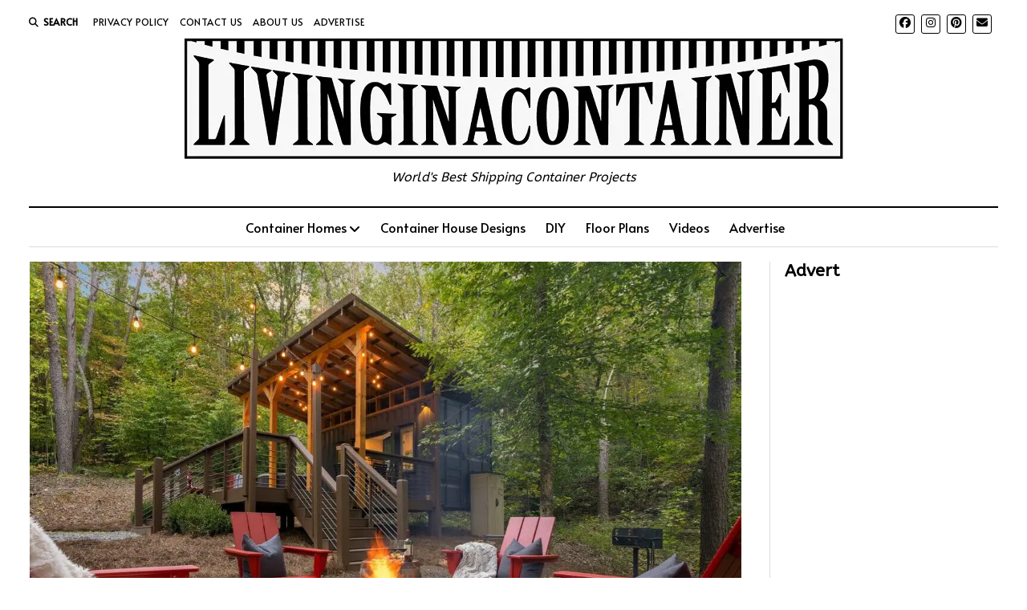

--- FILE ---
content_type: text/html; charset=UTF-8
request_url: https://www.livinginacontainer.com/20ft-tiny-container-home/
body_size: 19321
content:
<!DOCTYPE html><html lang="en-US" prefix="og: https://ogp.me/ns#"><head><meta charset="UTF-8"/>
<script>var __ezHttpConsent={setByCat:function(src,tagType,attributes,category,force,customSetScriptFn=null){var setScript=function(){if(force||window.ezTcfConsent[category]){if(typeof customSetScriptFn==='function'){customSetScriptFn();}else{var scriptElement=document.createElement(tagType);scriptElement.src=src;attributes.forEach(function(attr){for(var key in attr){if(attr.hasOwnProperty(key)){scriptElement.setAttribute(key,attr[key]);}}});var firstScript=document.getElementsByTagName(tagType)[0];firstScript.parentNode.insertBefore(scriptElement,firstScript);}}};if(force||(window.ezTcfConsent&&window.ezTcfConsent.loaded)){setScript();}else if(typeof getEzConsentData==="function"){getEzConsentData().then(function(ezTcfConsent){if(ezTcfConsent&&ezTcfConsent.loaded){setScript();}else{console.error("cannot get ez consent data");force=true;setScript();}});}else{force=true;setScript();console.error("getEzConsentData is not a function");}},};</script>
<script>var ezTcfConsent=window.ezTcfConsent?window.ezTcfConsent:{loaded:false,store_info:false,develop_and_improve_services:false,measure_ad_performance:false,measure_content_performance:false,select_basic_ads:false,create_ad_profile:false,select_personalized_ads:false,create_content_profile:false,select_personalized_content:false,understand_audiences:false,use_limited_data_to_select_content:false,};function getEzConsentData(){return new Promise(function(resolve){document.addEventListener("ezConsentEvent",function(event){var ezTcfConsent=event.detail.ezTcfConsent;resolve(ezTcfConsent);});});}</script>
<script>if(typeof _setEzCookies!=='function'){function _setEzCookies(ezConsentData){var cookies=window.ezCookieQueue;for(var i=0;i<cookies.length;i++){var cookie=cookies[i];if(ezConsentData&&ezConsentData.loaded&&ezConsentData[cookie.tcfCategory]){document.cookie=cookie.name+"="+cookie.value;}}}}
window.ezCookieQueue=window.ezCookieQueue||[];if(typeof addEzCookies!=='function'){function addEzCookies(arr){window.ezCookieQueue=[...window.ezCookieQueue,...arr];}}
addEzCookies([{name:"ezoab_181987",value:"mod13; Path=/; Domain=livinginacontainer.com; Max-Age=7200",tcfCategory:"store_info",isEzoic:"true",},{name:"ezosuibasgeneris-1",value:"f32384fc-a374-4c23-43a1-4281e42b5c27; Path=/; Domain=livinginacontainer.com; Expires=Thu, 28 Jan 2027 17:16:21 UTC; Secure; SameSite=None",tcfCategory:"understand_audiences",isEzoic:"true",}]);if(window.ezTcfConsent&&window.ezTcfConsent.loaded){_setEzCookies(window.ezTcfConsent);}else if(typeof getEzConsentData==="function"){getEzConsentData().then(function(ezTcfConsent){if(ezTcfConsent&&ezTcfConsent.loaded){_setEzCookies(window.ezTcfConsent);}else{console.error("cannot get ez consent data");_setEzCookies(window.ezTcfConsent);}});}else{console.error("getEzConsentData is not a function");_setEzCookies(window.ezTcfConsent);}</script><script type="text/javascript" data-ezscrex='false' data-cfasync='false'>window._ezaq = Object.assign({"edge_cache_status":13,"edge_response_time":254,"url":"https://www.livinginacontainer.com/20ft-tiny-container-home/"}, typeof window._ezaq !== "undefined" ? window._ezaq : {});</script><script type="text/javascript" data-ezscrex='false' data-cfasync='false'>window._ezaq = Object.assign({"ab_test_id":"mod13"}, typeof window._ezaq !== "undefined" ? window._ezaq : {});window.__ez=window.__ez||{};window.__ez.tf={"NewBanger":"lazyload"};</script><script type="text/javascript" data-ezscrex='false' data-cfasync='false'>window.ezDisableAds = true;</script>
<script data-ezscrex='false' data-cfasync='false' data-pagespeed-no-defer>var __ez=__ez||{};__ez.stms=Date.now();__ez.evt={};__ez.script={};__ez.ck=__ez.ck||{};__ez.template={};__ez.template.isOrig=true;window.__ezScriptHost="//www.ezojs.com";__ez.queue=__ez.queue||function(){var e=0,i=0,t=[],n=!1,o=[],r=[],s=!0,a=function(e,i,n,o,r,s,a){var l=arguments.length>7&&void 0!==arguments[7]?arguments[7]:window,d=this;this.name=e,this.funcName=i,this.parameters=null===n?null:w(n)?n:[n],this.isBlock=o,this.blockedBy=r,this.deleteWhenComplete=s,this.isError=!1,this.isComplete=!1,this.isInitialized=!1,this.proceedIfError=a,this.fWindow=l,this.isTimeDelay=!1,this.process=function(){f("... func = "+e),d.isInitialized=!0,d.isComplete=!0,f("... func.apply: "+e);var i=d.funcName.split("."),n=null,o=this.fWindow||window;i.length>3||(n=3===i.length?o[i[0]][i[1]][i[2]]:2===i.length?o[i[0]][i[1]]:o[d.funcName]),null!=n&&n.apply(null,this.parameters),!0===d.deleteWhenComplete&&delete t[e],!0===d.isBlock&&(f("----- F'D: "+d.name),m())}},l=function(e,i,t,n,o,r,s){var a=arguments.length>7&&void 0!==arguments[7]?arguments[7]:window,l=this;this.name=e,this.path=i,this.async=o,this.defer=r,this.isBlock=t,this.blockedBy=n,this.isInitialized=!1,this.isError=!1,this.isComplete=!1,this.proceedIfError=s,this.fWindow=a,this.isTimeDelay=!1,this.isPath=function(e){return"/"===e[0]&&"/"!==e[1]},this.getSrc=function(e){return void 0!==window.__ezScriptHost&&this.isPath(e)&&"banger.js"!==this.name?window.__ezScriptHost+e:e},this.process=function(){l.isInitialized=!0,f("... file = "+e);var i=this.fWindow?this.fWindow.document:document,t=i.createElement("script");t.src=this.getSrc(this.path),!0===o?t.async=!0:!0===r&&(t.defer=!0),t.onerror=function(){var e={url:window.location.href,name:l.name,path:l.path,user_agent:window.navigator.userAgent};"undefined"!=typeof _ezaq&&(e.pageview_id=_ezaq.page_view_id);var i=encodeURIComponent(JSON.stringify(e)),t=new XMLHttpRequest;t.open("GET","//g.ezoic.net/ezqlog?d="+i,!0),t.send(),f("----- ERR'D: "+l.name),l.isError=!0,!0===l.isBlock&&m()},t.onreadystatechange=t.onload=function(){var e=t.readyState;f("----- F'D: "+l.name),e&&!/loaded|complete/.test(e)||(l.isComplete=!0,!0===l.isBlock&&m())},i.getElementsByTagName("head")[0].appendChild(t)}},d=function(e,i){this.name=e,this.path="",this.async=!1,this.defer=!1,this.isBlock=!1,this.blockedBy=[],this.isInitialized=!0,this.isError=!1,this.isComplete=i,this.proceedIfError=!1,this.isTimeDelay=!1,this.process=function(){}};function c(e,i,n,s,a,d,c,u,f){var m=new l(e,i,n,s,a,d,c,f);!0===u?o[e]=m:r[e]=m,t[e]=m,h(m)}function h(e){!0!==u(e)&&0!=s&&e.process()}function u(e){if(!0===e.isTimeDelay&&!1===n)return f(e.name+" blocked = TIME DELAY!"),!0;if(w(e.blockedBy))for(var i=0;i<e.blockedBy.length;i++){var o=e.blockedBy[i];if(!1===t.hasOwnProperty(o))return f(e.name+" blocked = "+o),!0;if(!0===e.proceedIfError&&!0===t[o].isError)return!1;if(!1===t[o].isComplete)return f(e.name+" blocked = "+o),!0}return!1}function f(e){var i=window.location.href,t=new RegExp("[?&]ezq=([^&#]*)","i").exec(i);"1"===(t?t[1]:null)&&console.debug(e)}function m(){++e>200||(f("let's go"),p(o),p(r))}function p(e){for(var i in e)if(!1!==e.hasOwnProperty(i)){var t=e[i];!0===t.isComplete||u(t)||!0===t.isInitialized||!0===t.isError?!0===t.isError?f(t.name+": error"):!0===t.isComplete?f(t.name+": complete already"):!0===t.isInitialized&&f(t.name+": initialized already"):t.process()}}function w(e){return"[object Array]"==Object.prototype.toString.call(e)}return window.addEventListener("load",(function(){setTimeout((function(){n=!0,f("TDELAY -----"),m()}),5e3)}),!1),{addFile:c,addFileOnce:function(e,i,n,o,r,s,a,l,d){t[e]||c(e,i,n,o,r,s,a,l,d)},addDelayFile:function(e,i){var n=new l(e,i,!1,[],!1,!1,!0);n.isTimeDelay=!0,f(e+" ...  FILE! TDELAY"),r[e]=n,t[e]=n,h(n)},addFunc:function(e,n,s,l,d,c,u,f,m,p){!0===c&&(e=e+"_"+i++);var w=new a(e,n,s,l,d,u,f,p);!0===m?o[e]=w:r[e]=w,t[e]=w,h(w)},addDelayFunc:function(e,i,n){var o=new a(e,i,n,!1,[],!0,!0);o.isTimeDelay=!0,f(e+" ...  FUNCTION! TDELAY"),r[e]=o,t[e]=o,h(o)},items:t,processAll:m,setallowLoad:function(e){s=e},markLoaded:function(e){if(e&&0!==e.length){if(e in t){var i=t[e];!0===i.isComplete?f(i.name+" "+e+": error loaded duplicate"):(i.isComplete=!0,i.isInitialized=!0)}else t[e]=new d(e,!0);f("markLoaded dummyfile: "+t[e].name)}},logWhatsBlocked:function(){for(var e in t)!1!==t.hasOwnProperty(e)&&u(t[e])}}}();__ez.evt.add=function(e,t,n){e.addEventListener?e.addEventListener(t,n,!1):e.attachEvent?e.attachEvent("on"+t,n):e["on"+t]=n()},__ez.evt.remove=function(e,t,n){e.removeEventListener?e.removeEventListener(t,n,!1):e.detachEvent?e.detachEvent("on"+t,n):delete e["on"+t]};__ez.script.add=function(e){var t=document.createElement("script");t.src=e,t.async=!0,t.type="text/javascript",document.getElementsByTagName("head")[0].appendChild(t)};__ez.dot=__ez.dot||{};__ez.queue.addFileOnce('/detroitchicago/boise.js', '/detroitchicago/boise.js?gcb=195-5&cb=5', true, [], true, false, true, false);__ez.queue.addFileOnce('/parsonsmaize/abilene.js', '/parsonsmaize/abilene.js?gcb=195-5&cb=e80eca0cdb', true, [], true, false, true, false);__ez.queue.addFileOnce('/parsonsmaize/mulvane.js', '/parsonsmaize/mulvane.js?gcb=195-5&cb=e75e48eec0', true, ['/parsonsmaize/abilene.js'], true, false, true, false);__ez.queue.addFileOnce('/detroitchicago/birmingham.js', '/detroitchicago/birmingham.js?gcb=195-5&cb=539c47377c', true, ['/parsonsmaize/abilene.js'], true, false, true, false);</script>
<script type="text/javascript">var _ez_send_requests_through_ezoic = true;</script>
<script data-ezscrex="false" type="text/javascript" data-cfasync="false">window._ezaq = Object.assign({"ad_cache_level":0,"adpicker_placement_cnt":0,"ai_placeholder_cache_level":0,"ai_placeholder_placement_cnt":-1,"article_category":"Container Homes","author":"Living in a Container","domain":"livinginacontainer.com","domain_id":181987,"ezcache_level":2,"ezcache_skip_code":0,"has_bad_image":0,"has_bad_words":0,"is_sitespeed":0,"lt_cache_level":0,"publish_date":"2023-02-17","response_size":84551,"response_size_orig":78661,"response_time_orig":232,"template_id":5,"url":"https://www.livinginacontainer.com/20ft-tiny-container-home/","word_count":0,"worst_bad_word_level":0}, typeof window._ezaq !== "undefined" ? window._ezaq : {});__ez.queue.markLoaded('ezaqBaseReady');</script>
<script type='text/javascript' data-ezscrex='false' data-cfasync='false'>
window.ezAnalyticsStatic = true;
window._ez_send_requests_through_ezoic = true;
function analyticsAddScript(script) {
	var ezDynamic = document.createElement('script');
	ezDynamic.type = 'text/javascript';
	ezDynamic.innerHTML = script;
	document.head.appendChild(ezDynamic);
}
function getCookiesWithPrefix() {
    var allCookies = document.cookie.split(';');
    var cookiesWithPrefix = {};

    for (var i = 0; i < allCookies.length; i++) {
        var cookie = allCookies[i].trim();

        for (var j = 0; j < arguments.length; j++) {
            var prefix = arguments[j];
            if (cookie.indexOf(prefix) === 0) {
                var cookieParts = cookie.split('=');
                var cookieName = cookieParts[0];
                var cookieValue = cookieParts.slice(1).join('=');
                cookiesWithPrefix[cookieName] = decodeURIComponent(cookieValue);
                break; // Once matched, no need to check other prefixes
            }
        }
    }

    return cookiesWithPrefix;
}
function productAnalytics() {
	var d = {"pr":[6],"omd5":"dfb067bda5ae2411be6001061d7fd854","nar":"risk score"};
	d.u = _ezaq.url;
	d.p = _ezaq.page_view_id;
	d.v = _ezaq.visit_uuid;
	d.ab = _ezaq.ab_test_id;
	d.e = JSON.stringify(_ezaq);
	d.ref = document.referrer;
	d.c = getCookiesWithPrefix('active_template', 'ez', 'lp_');
	if(typeof ez_utmParams !== 'undefined') {
		d.utm = ez_utmParams;
	}

	var dataText = JSON.stringify(d);
	var xhr = new XMLHttpRequest();
	xhr.open('POST','//g.ezoic.net/ezais/analytics?cb=1', true);
	xhr.onload = function () {
		if (xhr.status!=200) {
            return;
		}

        if(document.readyState !== 'loading') {
            analyticsAddScript(xhr.response);
            return;
        }

        var eventFunc = function() {
            if(document.readyState === 'loading') {
                return;
            }
            document.removeEventListener('readystatechange', eventFunc, false);
            analyticsAddScript(xhr.response);
        };

        document.addEventListener('readystatechange', eventFunc, false);
	};
	xhr.setRequestHeader('Content-Type','text/plain');
	xhr.send(dataText);
}
__ez.queue.addFunc("productAnalytics", "productAnalytics", null, true, ['ezaqBaseReady'], false, false, false, true);
</script><base href="https://www.livinginacontainer.com/20ft-tiny-container-home/"/>
		<style>img:is([sizes="auto" i], [sizes^="auto," i]) { contain-intrinsic-size: 3000px 1500px }</style>
	
<meta name="viewport" content="width=device-width, initial-scale=1"/>
<meta name="template" content="Mission News 1.64"/>

<!-- Search Engine Optimization by Rank Math PRO - https://rankmath.com/ -->
<title>Cozy 20ft Tiny Container Home</title>
<meta name="description" content="This 20ft shipping container has been converted into a beautiful and functional home with plenty of living space. Check it out!"/>
<meta name="robots" content="follow, index, max-snippet:-1, max-video-preview:-1, max-image-preview:large"/>
<link rel="canonical" href="https://www.livinginacontainer.com/20ft-tiny-container-home/"/>
<meta property="og:locale" content="en_US"/>
<meta property="og:type" content="article"/>
<meta property="og:title" content="Cozy 20ft Tiny Container Home"/>
<meta property="og:description" content="This 20ft shipping container has been converted into a beautiful and functional home with plenty of living space. Check it out!"/>
<meta property="og:url" content="https://www.livinginacontainer.com/20ft-tiny-container-home/"/>
<meta property="og:site_name" content="Living in a Container"/>
<meta property="article:section" content="Container Homes"/>
<meta property="og:updated_time" content="2023-02-17T09:20:56+00:00"/>
<meta property="og:image" content="https://www.livinginacontainer.com/wp-content/uploads/2023/02/Cozy-20ft-Tiny-Container-Home5.jpeg"/>
<meta property="og:image:secure_url" content="https://www.livinginacontainer.com/wp-content/uploads/2023/02/Cozy-20ft-Tiny-Container-Home5.jpeg"/>
<meta property="og:image:width" content="1200"/>
<meta property="og:image:height" content="800"/>
<meta property="og:image:alt" content="20ft Tiny Container Home"/>
<meta property="og:image:type" content="image/jpeg"/>
<meta property="article:published_time" content="2023-02-17T09:19:39+00:00"/>
<meta property="article:modified_time" content="2023-02-17T09:20:56+00:00"/>
<meta name="twitter:card" content="summary_large_image"/>
<meta name="twitter:title" content="Cozy 20ft Tiny Container Home"/>
<meta name="twitter:description" content="This 20ft shipping container has been converted into a beautiful and functional home with plenty of living space. Check it out!"/>
<meta name="twitter:image" content="https://www.livinginacontainer.com/wp-content/uploads/2023/02/Cozy-20ft-Tiny-Container-Home5.jpeg"/>
<meta name="twitter:label1" content="Written by"/>
<meta name="twitter:data1" content="Living in a Container"/>
<meta name="twitter:label2" content="Time to read"/>
<meta name="twitter:data2" content="3 minutes"/>
<script type="application/ld+json" class="rank-math-schema-pro">{"@context":"https://schema.org","@graph":[{"@type":"Organization","@id":"https://www.livinginacontainer.com/#organization","name":"Living in a Container"},{"@type":"WebSite","@id":"https://www.livinginacontainer.com/#website","url":"https://www.livinginacontainer.com","name":"Living in a Container","publisher":{"@id":"https://www.livinginacontainer.com/#organization"},"inLanguage":"en-US"},{"@type":"ImageObject","@id":"https://www.livinginacontainer.com/wp-content/uploads/2023/02/Cozy-20ft-Tiny-Container-Home5.jpeg","url":"https://www.livinginacontainer.com/wp-content/uploads/2023/02/Cozy-20ft-Tiny-Container-Home5.jpeg","width":"1200","height":"800","inLanguage":"en-US"},{"@type":"BreadcrumbList","@id":"https://www.livinginacontainer.com/20ft-tiny-container-home/#breadcrumb","itemListElement":[{"@type":"ListItem","position":"1","item":{"@id":"https://www.livinginacontainer.com","name":"Home"}},{"@type":"ListItem","position":"2","item":{"@id":"https://www.livinginacontainer.com/20ft-tiny-container-home/","name":"Cozy 20ft Tiny Container Home"}}]},{"@type":"WebPage","@id":"https://www.livinginacontainer.com/20ft-tiny-container-home/#webpage","url":"https://www.livinginacontainer.com/20ft-tiny-container-home/","name":"Cozy 20ft Tiny Container Home","datePublished":"2023-02-17T09:19:39+00:00","dateModified":"2023-02-17T09:20:56+00:00","isPartOf":{"@id":"https://www.livinginacontainer.com/#website"},"primaryImageOfPage":{"@id":"https://www.livinginacontainer.com/wp-content/uploads/2023/02/Cozy-20ft-Tiny-Container-Home5.jpeg"},"inLanguage":"en-US","breadcrumb":{"@id":"https://www.livinginacontainer.com/20ft-tiny-container-home/#breadcrumb"}},{"@type":"Person","@id":"https://www.livinginacontainer.com/20ft-tiny-container-home/#author","name":"Living in a Container","image":{"@type":"ImageObject","@id":"https://secure.gravatar.com/avatar/e8f4719d13087c7ed4e612911504cdfc3748845ada2fa965476e831fe6a7bd98?s=96&amp;d=mm&amp;r=g","url":"https://secure.gravatar.com/avatar/e8f4719d13087c7ed4e612911504cdfc3748845ada2fa965476e831fe6a7bd98?s=96&amp;d=mm&amp;r=g","caption":"Living in a Container","inLanguage":"en-US"},"worksFor":{"@id":"https://www.livinginacontainer.com/#organization"}},{"@type":"BlogPosting","headline":"Cozy 20ft Tiny Container Home","keywords":"20ft Tiny Container Home","datePublished":"2023-02-17T09:19:39+00:00","dateModified":"2023-02-17T09:20:56+00:00","author":{"@id":"https://www.livinginacontainer.com/20ft-tiny-container-home/#author","name":"Living in a Container"},"publisher":{"@id":"https://www.livinginacontainer.com/#organization"},"description":"This 20ft shipping container has been converted into a beautiful and functional home with plenty of living space. Check it out!","name":"Cozy 20ft Tiny Container Home","@id":"https://www.livinginacontainer.com/20ft-tiny-container-home/#richSnippet","isPartOf":{"@id":"https://www.livinginacontainer.com/20ft-tiny-container-home/#webpage"},"image":{"@id":"https://www.livinginacontainer.com/wp-content/uploads/2023/02/Cozy-20ft-Tiny-Container-Home5.jpeg"},"inLanguage":"en-US","mainEntityOfPage":{"@id":"https://www.livinginacontainer.com/20ft-tiny-container-home/#webpage"}}]}</script>
<!-- /Rank Math WordPress SEO plugin -->

<link rel="dns-prefetch" href="//static.addtoany.com"/>

<script id="ezoic-wp-plugin-cmp" src="https://cmp.gatekeeperconsent.com/min.js" data-cfasync="false"></script>
<script id="ezoic-wp-plugin-gatekeeper" src="https://the.gatekeeperconsent.com/cmp.min.js" data-cfasync="false"></script>
<link rel="stylesheet" id="fontawesome-css" href="https://www.livinginacontainer.com/wp-content/plugins/my-wp-mega-menu/css/font-awesome.min.css" type="text/css" media="all"/>
<link rel="stylesheet" id="wpmm-css" href="https://www.livinginacontainer.com/wp-content/cache/perfmatters/www.livinginacontainer.com/minify/d22a4c1aa343.wpmm.min.css?ver=1.1.11" type="text/css" media="all"/>
<link rel="stylesheet" id="wp-block-library-css" href="https://www.livinginacontainer.com/wp-includes/css/dist/block-library/style.min.css?ver=6.8.3" type="text/css" media="all"/>
<style id="classic-theme-styles-inline-css" type="text/css">
/*! This file is auto-generated */
.wp-block-button__link{color:#fff;background-color:#32373c;border-radius:9999px;box-shadow:none;text-decoration:none;padding:calc(.667em + 2px) calc(1.333em + 2px);font-size:1.125em}.wp-block-file__button{background:#32373c;color:#fff;text-decoration:none}
</style>
<style id="global-styles-inline-css" type="text/css">
:root{--wp--preset--aspect-ratio--square: 1;--wp--preset--aspect-ratio--4-3: 4/3;--wp--preset--aspect-ratio--3-4: 3/4;--wp--preset--aspect-ratio--3-2: 3/2;--wp--preset--aspect-ratio--2-3: 2/3;--wp--preset--aspect-ratio--16-9: 16/9;--wp--preset--aspect-ratio--9-16: 9/16;--wp--preset--color--black: #000000;--wp--preset--color--cyan-bluish-gray: #abb8c3;--wp--preset--color--white: #ffffff;--wp--preset--color--pale-pink: #f78da7;--wp--preset--color--vivid-red: #cf2e2e;--wp--preset--color--luminous-vivid-orange: #ff6900;--wp--preset--color--luminous-vivid-amber: #fcb900;--wp--preset--color--light-green-cyan: #7bdcb5;--wp--preset--color--vivid-green-cyan: #00d084;--wp--preset--color--pale-cyan-blue: #8ed1fc;--wp--preset--color--vivid-cyan-blue: #0693e3;--wp--preset--color--vivid-purple: #9b51e0;--wp--preset--gradient--vivid-cyan-blue-to-vivid-purple: linear-gradient(135deg,rgba(6,147,227,1) 0%,rgb(155,81,224) 100%);--wp--preset--gradient--light-green-cyan-to-vivid-green-cyan: linear-gradient(135deg,rgb(122,220,180) 0%,rgb(0,208,130) 100%);--wp--preset--gradient--luminous-vivid-amber-to-luminous-vivid-orange: linear-gradient(135deg,rgba(252,185,0,1) 0%,rgba(255,105,0,1) 100%);--wp--preset--gradient--luminous-vivid-orange-to-vivid-red: linear-gradient(135deg,rgba(255,105,0,1) 0%,rgb(207,46,46) 100%);--wp--preset--gradient--very-light-gray-to-cyan-bluish-gray: linear-gradient(135deg,rgb(238,238,238) 0%,rgb(169,184,195) 100%);--wp--preset--gradient--cool-to-warm-spectrum: linear-gradient(135deg,rgb(74,234,220) 0%,rgb(151,120,209) 20%,rgb(207,42,186) 40%,rgb(238,44,130) 60%,rgb(251,105,98) 80%,rgb(254,248,76) 100%);--wp--preset--gradient--blush-light-purple: linear-gradient(135deg,rgb(255,206,236) 0%,rgb(152,150,240) 100%);--wp--preset--gradient--blush-bordeaux: linear-gradient(135deg,rgb(254,205,165) 0%,rgb(254,45,45) 50%,rgb(107,0,62) 100%);--wp--preset--gradient--luminous-dusk: linear-gradient(135deg,rgb(255,203,112) 0%,rgb(199,81,192) 50%,rgb(65,88,208) 100%);--wp--preset--gradient--pale-ocean: linear-gradient(135deg,rgb(255,245,203) 0%,rgb(182,227,212) 50%,rgb(51,167,181) 100%);--wp--preset--gradient--electric-grass: linear-gradient(135deg,rgb(202,248,128) 0%,rgb(113,206,126) 100%);--wp--preset--gradient--midnight: linear-gradient(135deg,rgb(2,3,129) 0%,rgb(40,116,252) 100%);--wp--preset--font-size--small: 12px;--wp--preset--font-size--medium: 20px;--wp--preset--font-size--large: 21px;--wp--preset--font-size--x-large: 42px;--wp--preset--font-size--regular: 16px;--wp--preset--font-size--larger: 28px;--wp--preset--spacing--20: 0.44rem;--wp--preset--spacing--30: 0.67rem;--wp--preset--spacing--40: 1rem;--wp--preset--spacing--50: 1.5rem;--wp--preset--spacing--60: 2.25rem;--wp--preset--spacing--70: 3.38rem;--wp--preset--spacing--80: 5.06rem;--wp--preset--shadow--natural: 6px 6px 9px rgba(0, 0, 0, 0.2);--wp--preset--shadow--deep: 12px 12px 50px rgba(0, 0, 0, 0.4);--wp--preset--shadow--sharp: 6px 6px 0px rgba(0, 0, 0, 0.2);--wp--preset--shadow--outlined: 6px 6px 0px -3px rgba(255, 255, 255, 1), 6px 6px rgba(0, 0, 0, 1);--wp--preset--shadow--crisp: 6px 6px 0px rgba(0, 0, 0, 1);}:where(.is-layout-flex){gap: 0.5em;}:where(.is-layout-grid){gap: 0.5em;}body .is-layout-flex{display: flex;}.is-layout-flex{flex-wrap: wrap;align-items: center;}.is-layout-flex > :is(*, div){margin: 0;}body .is-layout-grid{display: grid;}.is-layout-grid > :is(*, div){margin: 0;}:where(.wp-block-columns.is-layout-flex){gap: 2em;}:where(.wp-block-columns.is-layout-grid){gap: 2em;}:where(.wp-block-post-template.is-layout-flex){gap: 1.25em;}:where(.wp-block-post-template.is-layout-grid){gap: 1.25em;}.has-black-color{color: var(--wp--preset--color--black) !important;}.has-cyan-bluish-gray-color{color: var(--wp--preset--color--cyan-bluish-gray) !important;}.has-white-color{color: var(--wp--preset--color--white) !important;}.has-pale-pink-color{color: var(--wp--preset--color--pale-pink) !important;}.has-vivid-red-color{color: var(--wp--preset--color--vivid-red) !important;}.has-luminous-vivid-orange-color{color: var(--wp--preset--color--luminous-vivid-orange) !important;}.has-luminous-vivid-amber-color{color: var(--wp--preset--color--luminous-vivid-amber) !important;}.has-light-green-cyan-color{color: var(--wp--preset--color--light-green-cyan) !important;}.has-vivid-green-cyan-color{color: var(--wp--preset--color--vivid-green-cyan) !important;}.has-pale-cyan-blue-color{color: var(--wp--preset--color--pale-cyan-blue) !important;}.has-vivid-cyan-blue-color{color: var(--wp--preset--color--vivid-cyan-blue) !important;}.has-vivid-purple-color{color: var(--wp--preset--color--vivid-purple) !important;}.has-black-background-color{background-color: var(--wp--preset--color--black) !important;}.has-cyan-bluish-gray-background-color{background-color: var(--wp--preset--color--cyan-bluish-gray) !important;}.has-white-background-color{background-color: var(--wp--preset--color--white) !important;}.has-pale-pink-background-color{background-color: var(--wp--preset--color--pale-pink) !important;}.has-vivid-red-background-color{background-color: var(--wp--preset--color--vivid-red) !important;}.has-luminous-vivid-orange-background-color{background-color: var(--wp--preset--color--luminous-vivid-orange) !important;}.has-luminous-vivid-amber-background-color{background-color: var(--wp--preset--color--luminous-vivid-amber) !important;}.has-light-green-cyan-background-color{background-color: var(--wp--preset--color--light-green-cyan) !important;}.has-vivid-green-cyan-background-color{background-color: var(--wp--preset--color--vivid-green-cyan) !important;}.has-pale-cyan-blue-background-color{background-color: var(--wp--preset--color--pale-cyan-blue) !important;}.has-vivid-cyan-blue-background-color{background-color: var(--wp--preset--color--vivid-cyan-blue) !important;}.has-vivid-purple-background-color{background-color: var(--wp--preset--color--vivid-purple) !important;}.has-black-border-color{border-color: var(--wp--preset--color--black) !important;}.has-cyan-bluish-gray-border-color{border-color: var(--wp--preset--color--cyan-bluish-gray) !important;}.has-white-border-color{border-color: var(--wp--preset--color--white) !important;}.has-pale-pink-border-color{border-color: var(--wp--preset--color--pale-pink) !important;}.has-vivid-red-border-color{border-color: var(--wp--preset--color--vivid-red) !important;}.has-luminous-vivid-orange-border-color{border-color: var(--wp--preset--color--luminous-vivid-orange) !important;}.has-luminous-vivid-amber-border-color{border-color: var(--wp--preset--color--luminous-vivid-amber) !important;}.has-light-green-cyan-border-color{border-color: var(--wp--preset--color--light-green-cyan) !important;}.has-vivid-green-cyan-border-color{border-color: var(--wp--preset--color--vivid-green-cyan) !important;}.has-pale-cyan-blue-border-color{border-color: var(--wp--preset--color--pale-cyan-blue) !important;}.has-vivid-cyan-blue-border-color{border-color: var(--wp--preset--color--vivid-cyan-blue) !important;}.has-vivid-purple-border-color{border-color: var(--wp--preset--color--vivid-purple) !important;}.has-vivid-cyan-blue-to-vivid-purple-gradient-background{background: var(--wp--preset--gradient--vivid-cyan-blue-to-vivid-purple) !important;}.has-light-green-cyan-to-vivid-green-cyan-gradient-background{background: var(--wp--preset--gradient--light-green-cyan-to-vivid-green-cyan) !important;}.has-luminous-vivid-amber-to-luminous-vivid-orange-gradient-background{background: var(--wp--preset--gradient--luminous-vivid-amber-to-luminous-vivid-orange) !important;}.has-luminous-vivid-orange-to-vivid-red-gradient-background{background: var(--wp--preset--gradient--luminous-vivid-orange-to-vivid-red) !important;}.has-very-light-gray-to-cyan-bluish-gray-gradient-background{background: var(--wp--preset--gradient--very-light-gray-to-cyan-bluish-gray) !important;}.has-cool-to-warm-spectrum-gradient-background{background: var(--wp--preset--gradient--cool-to-warm-spectrum) !important;}.has-blush-light-purple-gradient-background{background: var(--wp--preset--gradient--blush-light-purple) !important;}.has-blush-bordeaux-gradient-background{background: var(--wp--preset--gradient--blush-bordeaux) !important;}.has-luminous-dusk-gradient-background{background: var(--wp--preset--gradient--luminous-dusk) !important;}.has-pale-ocean-gradient-background{background: var(--wp--preset--gradient--pale-ocean) !important;}.has-electric-grass-gradient-background{background: var(--wp--preset--gradient--electric-grass) !important;}.has-midnight-gradient-background{background: var(--wp--preset--gradient--midnight) !important;}.has-small-font-size{font-size: var(--wp--preset--font-size--small) !important;}.has-medium-font-size{font-size: var(--wp--preset--font-size--medium) !important;}.has-large-font-size{font-size: var(--wp--preset--font-size--large) !important;}.has-x-large-font-size{font-size: var(--wp--preset--font-size--x-large) !important;}
:where(.wp-block-post-template.is-layout-flex){gap: 1.25em;}:where(.wp-block-post-template.is-layout-grid){gap: 1.25em;}
:where(.wp-block-columns.is-layout-flex){gap: 2em;}:where(.wp-block-columns.is-layout-grid){gap: 2em;}
:root :where(.wp-block-pullquote){font-size: 1.5em;line-height: 1.6;}
</style>
<link rel="stylesheet" id="ez-toc-css" href="https://www.livinginacontainer.com/wp-content/plugins/easy-table-of-contents/assets/css/screen.min.css?ver=2.0.76" type="text/css" media="all"/>
<style id="ez-toc-inline-css" type="text/css">
div#ez-toc-container .ez-toc-title {font-size: 120%;}div#ez-toc-container .ez-toc-title {font-weight: 500;}div#ez-toc-container ul li , div#ez-toc-container ul li a {font-size: 95%;}div#ez-toc-container ul li , div#ez-toc-container ul li a {font-weight: 500;}div#ez-toc-container nav ul ul li {font-size: 90%;}
.ez-toc-container-direction {direction: ltr;}.ez-toc-counter ul{counter-reset: item ;}.ez-toc-counter nav ul li a::before {content: counters(item, '.', decimal) '. ';display: inline-block;counter-increment: item;flex-grow: 0;flex-shrink: 0;margin-right: .2em; float: left; }.ez-toc-widget-direction {direction: ltr;}.ez-toc-widget-container ul{counter-reset: item ;}.ez-toc-widget-container nav ul li a::before {content: counters(item, '.', decimal) '. ';display: inline-block;counter-increment: item;flex-grow: 0;flex-shrink: 0;margin-right: .2em; float: left; }
</style>
<link rel="stylesheet" id="ct-mission-news-google-fonts-css" href="https://www.livinginacontainer.com/wp-content/cache/perfmatters/www.livinginacontainer.com/fonts/a70e417559f2.google-fonts.min.css" type="text/css" media="all"/>
<link rel="stylesheet" id="ct-mission-news-font-awesome-css" href="https://www.livinginacontainer.com/wp-content/themes/mission-news/assets/font-awesome/css/all.min.css?ver=6.8.3" type="text/css" media="all"/>
<link rel="stylesheet" id="ct-mission-news-style-css" href="https://www.livinginacontainer.com/wp-content/cache/perfmatters/www.livinginacontainer.com/minify/def0494f05fb.style.min.css?ver=6.8.3" type="text/css" media="all"/>
<style id="ct-mission-news-style-inline-css" type="text/css">
body, h1, h2, h3, h4, h5, h6, .widget_ct_mission_news_post_list .title {font-family: 'ABeeZee'; }input, textarea, .archive-header h1, .sticky-status, .wp-caption-text, .gallery-caption, .comment-respond label,
					.comments .comment-author .comment-date, .comments .comment-footer, .site-footer .design-credit, .search-toggle span,
					.site-header .date, .menu-secondary-items a, .menu-primary-items a, .dropdown-navigation, .more-from-category .top,
					.sidebar .widget .widget-title, .widget_ct_mission_news_post_list .style-2 .post-byline, .widget_calendar table, 
					.widget_calendar table caption, .breaking-news, .mission-slider .meta .author, .mission-slider .meta .date {font-family: 'Alata'; }
</style>
<link rel="stylesheet" id="ct-mission-news-pro-style-css" href="https://www.livinginacontainer.com/wp-content/plugins/mission-news-pro/styles/style.min.css?ver=6.8.3" type="text/css" media="all"/>
<link rel="stylesheet" id="addtoany-css" href="https://www.livinginacontainer.com/wp-content/plugins/add-to-any/addtoany.min.css?ver=1.16" type="text/css" media="all"/>
<link rel="stylesheet" id="ct-mission-news-pro-primary-google-fonts-css" href="https://www.livinginacontainer.com/wp-content/cache/perfmatters/www.livinginacontainer.com/fonts/fd3223173a1b.google-fonts.min.css" type="text/css" media="all"/>
<link rel="stylesheet" id="ct-mission-news-pro-secondary-google-fonts-css" href="https://www.livinginacontainer.com/wp-content/cache/perfmatters/www.livinginacontainer.com/fonts/e26f79912890.google-fonts.min.css" type="text/css" media="all"/>
<script type="text/javascript" id="addtoany-core-js-before">
/* <![CDATA[ */
window.a2a_config=window.a2a_config||{};a2a_config.callbacks=[];a2a_config.overlays=[];a2a_config.templates={};
/* ]]> */
</script>
<script type="text/javascript" defer="" src="https://static.addtoany.com/menu/page.js" id="addtoany-core-js"></script>
<script type="text/javascript" src="https://www.livinginacontainer.com/wp-includes/js/jquery/jquery.min.js?ver=3.7.1" id="jquery-core-js"></script>
<script type="text/javascript" defer="" src="https://www.livinginacontainer.com/wp-content/plugins/add-to-any/addtoany.min.js?ver=1.1" id="addtoany-jquery-js"></script>
<link rel="https://api.w.org/" href="https://www.livinginacontainer.com/wp-json/"/><link rel="alternate" title="JSON" type="application/json" href="https://www.livinginacontainer.com/wp-json/wp/v2/posts/25083"/><script id="ezoic-wp-plugin-js" async="" src="//www.ezojs.com/ezoic/sa.min.js"></script>
<script data-ezoic="1">window.ezstandalone = window.ezstandalone || {};ezstandalone.cmd = ezstandalone.cmd || [];</script>

		<!-- GA Google Analytics @ https://m0n.co/ga -->
		<script async="" src="https://www.googletagmanager.com/gtag/js?id=G-L7Q5P0FXHQ"></script>
		<script>
			window.dataLayer = window.dataLayer || [];
			function gtag(){dataLayer.push(arguments);}
			gtag('js', new Date());
			gtag('config', 'G-L7Q5P0FXHQ');
		</script>

	<script src="https://cmp.gatekeeperconsent.com/min.js" data-cfasync="false"></script>
<script src="https://the.gatekeeperconsent.com/cmp.min.js" data-cfasync="false"></script>


<script async="" src="//www.ezojs.com/ezoic/sa.min.js"></script>
<script>
    window.ezstandalone = window.ezstandalone || {};
    ezstandalone.cmd = ezstandalone.cmd || [];
</script><link rel="icon" href="https://www.livinginacontainer.com/wp-content/uploads/2022/01/cropped-LC-1-1-32x32.png" sizes="32x32"/>
<link rel="icon" href="https://www.livinginacontainer.com/wp-content/uploads/2022/01/cropped-LC-1-1-192x192.png" sizes="192x192"/>
<link rel="apple-touch-icon" href="https://www.livinginacontainer.com/wp-content/uploads/2022/01/cropped-LC-1-1-180x180.png"/>
<meta name="msapplication-TileImage" content="https://www.livinginacontainer.com/wp-content/uploads/2022/01/cropped-LC-1-1-270x270.png"/>
<script type='text/javascript'>
var ezoTemplate = 'orig_site';
var ezouid = '1';
var ezoFormfactor = '1';
</script><script data-ezscrex="false" type='text/javascript'>
var soc_app_id = '0';
var did = 181987;
var ezdomain = 'livinginacontainer.com';
var ezoicSearchable = 1;
</script></head>

<body id="mission-news" class="wp-singular post-template-default single single-post postid-25083 single-format-standard wp-custom-logo wp-theme-mission-news sticky-header-mobile layout-right-sidebar-wide">
<a class="skip-content" href="#main">Press &#34;Enter&#34; to skip to content</a>
<div id="overflow-container" class="overflow-container">
	<div id="max-width" class="max-width">
							<header class="site-header" id="site-header" role="banner">
				<div class="top-nav">
					<button id="search-toggle" class="search-toggle"><i class="fas fa-search"></i><span>Search</span></button>
<div id="search-form-popup" class="search-form-popup">
	<div class="inner">
		<div class="title">Search Living in a Container</div>
		<div class="search-form-container">
    <form role="search" method="get" class="search-form" action="https://www.livinginacontainer.com">
        <input id="search-field" type="search" class="search-field" value="" name="s" title="Search" placeholder=" Search for..."/>
        <input type="submit" class="search-submit" value="Search"/>
    </form>
</div>		<a id="close-search" class="close" href="#"><svg xmlns="http://www.w3.org/2000/svg" width="20" height="20" viewBox="0 0 20 20" version="1.1"><g stroke="none" stroke-width="1" fill="none" fill-rule="evenodd"><g transform="translate(-17.000000, -12.000000)" fill="#000000"><g transform="translate(17.000000, 12.000000)"><rect transform="translate(10.000000, 10.000000) rotate(45.000000) translate(-10.000000, -10.000000) " x="9" y="-2" width="2" height="24"></rect><rect transform="translate(10.000000, 10.000000) rotate(-45.000000) translate(-10.000000, -10.000000) " x="9" y="-2" width="2" height="24"></rect></g></g></g></svg></a>
	</div>
</div>
					<div id="menu-secondary-container" class="menu-secondary-container">
						<div id="menu-secondary" class="menu-container menu-secondary" role="navigation">
	<nav class="menu"><ul id="menu-secondary-items" class="menu-secondary-items"><li id="menu-item-29324" class="menu-item menu-item-type-post_type menu-item-object-page menu-item-privacy-policy menu-item-29324"><a title="" target="" rel="" href="https://www.livinginacontainer.com/privacy-policy/" style="" data-wpel-link="internal">Privacy Policy</a><style type="text/css">
</style></li>
<li id="menu-item-29325" class="menu-item menu-item-type-post_type menu-item-object-page menu-item-29325"><a title="" target="" rel="" href="https://www.livinginacontainer.com/contact-us/" style="" data-wpel-link="internal">Contact Us</a><style type="text/css">
</style></li>
<li id="menu-item-29326" class="menu-item menu-item-type-post_type menu-item-object-page menu-item-29326"><a title="" target="" rel="" href="https://www.livinginacontainer.com/about-us/" style="" data-wpel-link="internal">About Us</a><style type="text/css">
</style></li>
<li id="menu-item-30461" class="menu-item menu-item-type-post_type menu-item-object-page menu-item-30461"><a title="" target="" rel="" href="https://www.livinginacontainer.com/advertise/" style="" data-wpel-link="internal">Advertise</a><style type="text/css">
</style></li>
</ul></nav></div>
					</div>
					<ul id="social-media-icons" class="social-media-icons"><li>					<a class="facebook" target="_blank" href="https://www.facebook.com/containerhacker/" data-wpel-link="external" rel="external noopener noreferrer">
						<i class="fab fa-facebook" title="facebook"></i>
					</a>
					</li><li>					<a class="instagram" target="_blank" href="https://www.instagram.com/livinginacontainer/" data-wpel-link="external" rel="external noopener noreferrer">
						<i class="fab fa-instagram" title="instagram"></i>
					</a>
					</li><li>					<a class="pinterest" target="_blank" href="https://www.pinterest.com/containerhacker/" data-wpel-link="external" rel="external noopener noreferrer">
						<i class="fab fa-pinterest" title="pinterest"></i>
					</a>
					</li><li>					<a class="email" target="_blank" href="mailto:info@livinginacontainer.com">
						<i class="fas fa-envelope" title="email"></i>
					</a>
				</li></ul>				</div>
				<div id="title-container" class="title-container"><div class="site-title no-date"><a href="https://www.livinginacontainer.com/" class="custom-logo-link" rel="home" data-wpel-link="internal"><img width="821" height="150" src="https://www.livinginacontainer.com/wp-content/uploads/2020/06/logo.png" class="custom-logo" alt="Living in a Container" decoding="async" fetchpriority="high" srcset="https://www.livinginacontainer.com/wp-content/uploads/2020/06/logo.png 821w, https://www.livinginacontainer.com/wp-content/uploads/2020/06/logo-300x55.png 300w, https://www.livinginacontainer.com/wp-content/uploads/2020/06/logo-768x140.png 768w" sizes="(max-width: 821px) 100vw, 821px"/></a></div><p class="tagline">World&#39;s Best Shipping Container Projects</p>				</div>
				<button id="toggle-navigation" class="toggle-navigation" name="toggle-navigation" aria-expanded="false">
					<span class="screen-reader-text">open menu</span>
					<svg xmlns="http://www.w3.org/2000/svg" width="24" height="18" viewBox="0 0 24 18" version="1.1"><g stroke="none" stroke-width="1" fill="none" fill-rule="evenodd"><g transform="translate(-272.000000, -21.000000)" fill="#000000"><g transform="translate(266.000000, 12.000000)"><g transform="translate(6.000000, 9.000000)"><rect class="top-bar" x="0" y="0" width="24" height="2"></rect><rect class="middle-bar" x="0" y="8" width="24" height="2"></rect><rect class="bottom-bar" x="0" y="16" width="24" height="2"></rect></g></g></g></g></svg>				</button>
				<div id="menu-primary-container" class="menu-primary-container tier-1">
					<div class="dropdown-navigation"><a id="back-button" class="back-button" href="#"><i class="fas fa-angle-left"></i> Back</a><span class="label"></span></div>
<div id="menu-primary" class="menu-container menu-primary" role="navigation">
    <nav class="menu"><ul id="menu-primary-items" class="menu-primary-items"><li id="menu-item-35" class="menu-item menu-item-type-taxonomy menu-item-object-category current-post-ancestor current-menu-parent current-post-parent menu-item-has-children menu-item-35"><a title="" target="" rel="" href="https://www.livinginacontainer.com/category/shipping-container-homes/" style="" data-wpel-link="internal">Container Homes</a><button class="toggle-dropdown" aria-expanded="false" name="toggle-dropdown"><span class="screen-reader-text">open menu</span><i class="fas fa-angle-right"></i></button><style type="text/css">
</style>
<ul class="sub-menu">
	<li id="menu-item-36" class="menu-item menu-item-type-taxonomy menu-item-object-category menu-item-36"><a title="" target="" rel="" href="https://www.livinginacontainer.com/category/luxury-container-homes/" style="" data-wpel-link="internal">Luxury Container Homes</a><style type="text/css">
</style></li>
</ul>
</li>
<li id="menu-item-14317" class="menu-item menu-item-type-taxonomy menu-item-object-category menu-item-14317"><a title="" target="" rel="" href="https://www.livinginacontainer.com/category/container-house-designs/" style="" data-wpel-link="internal">Container House Designs</a><style type="text/css">
</style></li>
<li id="menu-item-29352" class="menu-item menu-item-type-taxonomy menu-item-object-category menu-item-29352"><a title="" target="" rel="" href="https://www.livinginacontainer.com/category/diy/" style="" data-wpel-link="internal">DIY</a><style type="text/css">
</style></li>
<li id="menu-item-29350" class="menu-item menu-item-type-taxonomy menu-item-object-category menu-item-29350"><a title="" target="" rel="" href="https://www.livinginacontainer.com/category/floor-plans/" style="" data-wpel-link="internal">Floor Plans</a><style type="text/css">
</style></li>
<li id="menu-item-29351" class="menu-item menu-item-type-taxonomy menu-item-object-category menu-item-29351"><a title="" target="" rel="" href="https://www.livinginacontainer.com/category/videos/" style="" data-wpel-link="internal">Videos</a><style type="text/css">
</style></li>
<li id="menu-item-30460" class="menu-item menu-item-type-post_type menu-item-object-page menu-item-30460"><a title="" target="" rel="" href="https://www.livinginacontainer.com/advertise/" style="" data-wpel-link="internal">Advertise</a><style type="text/css">
</style></li>
</ul></nav></div>
				</div>
			</header>
								<div class="content-container">
						<div class="layout-container">
								<section id="main" class="main" role="main">
					
<div id="loop-container" class="loop-container">
    <div class="post-25083 post type-post status-publish format-standard has-post-thumbnail hentry category-shipping-container-homes entry">
		<article>
		<div class="featured-image"><img width="1200" height="800" src="https://www.livinginacontainer.com/wp-content/uploads/2023/02/Cozy-20ft-Tiny-Container-Home5.jpeg" class="attachment-full size-full wp-post-image" alt="" decoding="async" srcset="https://www.livinginacontainer.com/wp-content/uploads/2023/02/Cozy-20ft-Tiny-Container-Home5.jpeg 1200w, https://www.livinginacontainer.com/wp-content/uploads/2023/02/Cozy-20ft-Tiny-Container-Home5-300x200.jpeg 300w, https://www.livinginacontainer.com/wp-content/uploads/2023/02/Cozy-20ft-Tiny-Container-Home5-1024x683.jpeg 1024w, https://www.livinginacontainer.com/wp-content/uploads/2023/02/Cozy-20ft-Tiny-Container-Home5-768x512.jpeg 768w" sizes="(max-width: 1200px) 100vw, 1200px"/></div>		<div class="post-header">
			<h1 class="post-title">Cozy 20ft Tiny Container Home</h1>
			<div class="post-byline">February 17, 2023</div>		</div>
				<div class="post-content">
					<div class="addtoany_share_save_container addtoany_content addtoany_content_top"><div class="a2a_kit a2a_kit_size_32 addtoany_list" data-a2a-url="https://www.livinginacontainer.com/20ft-tiny-container-home/" data-a2a-title="Cozy 20ft Tiny Container Home"><a class="a2a_button_facebook" href="https://www.addtoany.com/add_to/facebook?linkurl=https%3A%2F%2Fwww.livinginacontainer.com%2F20ft-tiny-container-home%2F&amp;linkname=Cozy%2020ft%20Tiny%20Container%20Home" title="Facebook" rel="nofollow noopener external noreferrer" target="_blank" data-wpel-link="external"></a><a class="a2a_button_twitter" href="https://www.addtoany.com/add_to/twitter?linkurl=https%3A%2F%2Fwww.livinginacontainer.com%2F20ft-tiny-container-home%2F&amp;linkname=Cozy%2020ft%20Tiny%20Container%20Home" title="Twitter" rel="nofollow noopener external noreferrer" target="_blank" data-wpel-link="external"></a><a class="a2a_button_pinterest" href="https://www.addtoany.com/add_to/pinterest?linkurl=https%3A%2F%2Fwww.livinginacontainer.com%2F20ft-tiny-container-home%2F&amp;linkname=Cozy%2020ft%20Tiny%20Container%20Home" title="Pinterest" rel="nofollow noopener external noreferrer" target="_blank" data-wpel-link="external"></a><a class="a2a_button_reddit" href="https://www.addtoany.com/add_to/reddit?linkurl=https%3A%2F%2Fwww.livinginacontainer.com%2F20ft-tiny-container-home%2F&amp;linkname=Cozy%2020ft%20Tiny%20Container%20Home" title="Reddit" rel="nofollow noopener external noreferrer" target="_blank" data-wpel-link="external"></a><a class="a2a_button_tumblr" href="https://www.addtoany.com/add_to/tumblr?linkurl=https%3A%2F%2Fwww.livinginacontainer.com%2F20ft-tiny-container-home%2F&amp;linkname=Cozy%2020ft%20Tiny%20Container%20Home" title="Tumblr" rel="nofollow noopener external noreferrer" target="_blank" data-wpel-link="external"></a><a class="a2a_button_whatsapp" href="https://www.addtoany.com/add_to/whatsapp?linkurl=https%3A%2F%2Fwww.livinginacontainer.com%2F20ft-tiny-container-home%2F&amp;linkname=Cozy%2020ft%20Tiny%20Container%20Home" title="WhatsApp" rel="nofollow noopener external noreferrer" target="_blank" data-wpel-link="external"></a><a class="a2a_button_email" href="https://www.addtoany.com/add_to/email?linkurl=https%3A%2F%2Fwww.livinginacontainer.com%2F20ft-tiny-container-home%2F&amp;linkname=Cozy%2020ft%20Tiny%20Container%20Home" title="Email" rel="nofollow noopener external noreferrer" target="_blank" data-wpel-link="external"></a><a class="a2a_dd a2a_counter addtoany_share_save addtoany_share" href="https://www.addtoany.com/share" data-wpel-link="external" rel="external noopener noreferrer"></a></div></div><p>If you’re like most people, the thought of living in a tiny house conjures up images of cramped quarters and minimal amenities. But what if we told you that there’s a type of tiny house that’s both cozy and comfortable, while also being completely affordable?</p><!-- Ezoic - wp_under_page_title - under_page_title --><div id="ezoic-pub-ad-placeholder-160" data-inserter-version="2" data-placement-location="under_page_title"></div><script data-ezoic="1">ezstandalone.cmd.push(function () { ezstandalone.showAds(160); });</script><!-- End Ezoic - wp_under_page_title - under_page_title -->
<p>Enter the <strong>20ft tiny container home</strong>. These homes are made out of repurposed shipping containers, and they can be customized to your specific needs and wants.</p>
<p>Whether you’re looking for a full-time residence or a weekend getaway, a 20ft tiny container home might just be perfect for you. Keep reading to learn more about this unique housing option!</p><!-- Ezoic - wp_under_first_paragraph - under_first_paragraph --><div id="ezoic-pub-ad-placeholder-168" data-inserter-version="2" data-placement-location="under_first_paragraph"></div><script data-ezoic="1">ezstandalone.cmd.push(function () { ezstandalone.showAds(168); });</script><!-- End Ezoic - wp_under_first_paragraph - under_first_paragraph -->
<figure id="attachment_25088" aria-describedby="caption-attachment-25088" style="width: 1200px" class="wp-caption aligncenter"><img decoding="async" class="wp-image-25088 size-full" src="https://www.livinginacontainer.com/wp-content/uploads/2023/02/Cozy-20ft-Tiny-Container-Home4.jpeg" alt="" width="1200" height="800" srcset="https://www.livinginacontainer.com/wp-content/uploads/2023/02/Cozy-20ft-Tiny-Container-Home4.jpeg 1200w, https://www.livinginacontainer.com/wp-content/uploads/2023/02/Cozy-20ft-Tiny-Container-Home4-300x200.jpeg 300w, https://www.livinginacontainer.com/wp-content/uploads/2023/02/Cozy-20ft-Tiny-Container-Home4-1024x683.jpeg 1024w, https://www.livinginacontainer.com/wp-content/uploads/2023/02/Cozy-20ft-Tiny-Container-Home4-768x512.jpeg 768w" sizes="(max-width: 1200px) 100vw, 1200px"/><figcaption id="caption-attachment-25088" class="wp-caption-text"><em>Image Courtesy of <a href="https://www.airbnb.com/rooms/43940378" target="_blank" rel="noopener external noreferrer" data-wpel-link="external">Airbnb</a></em></figcaption></figure>
<p>This incredibly cozy and stylish tiny home will captivate you from the first glance. Its imposing exterior boasts a quite large veranda allowing for restful afternoons taking in the magnificent surroundings of lush trees.</p>
<div id="ez-toc-container" class="ez-toc-v2_0_76 counter-hierarchy ez-toc-counter ez-toc-grey ez-toc-container-direction">
<div class="ez-toc-title-container">
<p class="ez-toc-title" style="cursor:inherit">Table of Contents</p><div class="code-block code-block-7" style="margin: 8px auto; text-align: center; display: block; clear: both;">
<center><div data-getsitecontrol-inline="398126"></div></center></div>

<span class="ez-toc-title-toggle"><a href="#" class="ez-toc-pull-right ez-toc-btn ez-toc-btn-xs ez-toc-btn-default ez-toc-toggle" aria-label="Toggle Table of Content"><span class="ez-toc-js-icon-con"><span class=""><span class="eztoc-hide" style="display:none;">Toggle</span><span class="ez-toc-icon-toggle-span"><svg style="fill: #999;color:#999" xmlns="http://www.w3.org/2000/svg" class="list-377408" width="20px" height="20px" viewBox="0 0 24 24" fill="none"><path d="M6 6H4v2h2V6zm14 0H8v2h12V6zM4 11h2v2H4v-2zm16 0H8v2h12v-2zM4 16h2v2H4v-2zm16 0H8v2h12v-2z" fill="currentColor"></path></svg><svg style="fill: #999;color:#999" class="arrow-unsorted-368013" xmlns="http://www.w3.org/2000/svg" width="10px" height="10px" viewBox="0 0 24 24" version="1.2" baseProfile="tiny"><path d="M18.2 9.3l-6.2-6.3-6.2 6.3c-.2.2-.3.4-.3.7s.1.5.3.7c.2.2.4.3.7.3h11c.3 0 .5-.1.7-.3.2-.2.3-.5.3-.7s-.1-.5-.3-.7zM5.8 14.7l6.2 6.3 6.2-6.3c.2-.2.3-.5.3-.7s-.1-.5-.3-.7c-.2-.2-.4-.3-.7-.3h-11c-.3 0-.5.1-.7.3-.2.2-.3.5-.3.7s.1.5.3.7z"></path></svg></span></span></span></a></span></div>
<nav><ul class="ez-toc-list ez-toc-list-level-1 "><li class="ez-toc-page-1 ez-toc-heading-level-2"><a class="ez-toc-link ez-toc-heading-1" href="#With_a_private_hot_tub_and_a_spacious_deck_you_can_relax_in_pure_serenity">With a private hot tub and a spacious deck, you can relax in pure serenity.</a></li><li class="ez-toc-page-1 ez-toc-heading-level-2"><a class="ez-toc-link ez-toc-heading-2" href="#All_of_these_features_come_at_an_Airbnb_price_of_only_151_per_night%E2%80%94an_unbeatable_value">All of these features come at an Airbnb price of only $151 per night—an unbeatable value!</a></li><li class="ez-toc-page-1 ez-toc-heading-level-2"><a class="ez-toc-link ez-toc-heading-3" href="#Why_shipping_container_home">Why shipping container home?</a></li><li class="ez-toc-page-1 ez-toc-heading-level-2"><a class="ez-toc-link ez-toc-heading-4" href="#Shipping_containers_have_become_one_of_the_most_important_solutions_for_rental_housing">Shipping containers have become one of the most important solutions for rental housing.</a></li><li class="ez-toc-page-1 ez-toc-heading-level-2"><a class="ez-toc-link ez-toc-heading-5" href="#Read_Also">Read Also:</a></li></ul></nav></div>
<h2><span class="ez-toc-section" id="With_a_private_hot_tub_and_a_spacious_deck_you_can_relax_in_pure_serenity"></span>With a private hot tub and a spacious deck, you can relax in pure serenity.<span class="ez-toc-section-end"></span></h2>
<figure id="attachment_25087" aria-describedby="caption-attachment-25087" style="width: 1200px" class="wp-caption aligncenter"><img decoding="async" class="wp-image-25087 size-full" src="https://www.livinginacontainer.com/wp-content/uploads/2023/02/Cozy-20ft-Tiny-Container-Home3.jpeg" alt="" width="1200" height="800" srcset="https://www.livinginacontainer.com/wp-content/uploads/2023/02/Cozy-20ft-Tiny-Container-Home3.jpeg 1200w, https://www.livinginacontainer.com/wp-content/uploads/2023/02/Cozy-20ft-Tiny-Container-Home3-300x200.jpeg 300w, https://www.livinginacontainer.com/wp-content/uploads/2023/02/Cozy-20ft-Tiny-Container-Home3-1024x683.jpeg 1024w, https://www.livinginacontainer.com/wp-content/uploads/2023/02/Cozy-20ft-Tiny-Container-Home3-768x512.jpeg 768w" sizes="(max-width: 1200px) 100vw, 1200px"/><figcaption id="caption-attachment-25087" class="wp-caption-text"><em>Image Courtesy of <a href="https://www.airbnb.com/rooms/43940378" target="_blank" rel="noopener external noreferrer" data-wpel-link="external">Airbnb</a></em></figcaption></figure>
<p>Inside, this tiny house presents a surprisingly spacious interior design with enough room for one bed and a double sofa, as well as all the necessary equipment for an enjoyable stay such as a small kitchen.</p><!-- Ezoic - wp_under_second_paragraph - under_second_paragraph --><div id="ezoic-pub-ad-placeholder-169" data-inserter-version="2" data-placement-location="under_second_paragraph"></div><script data-ezoic="1">ezstandalone.cmd.push(function () { ezstandalone.showAds(169); });</script><!-- End Ezoic - wp_under_second_paragraph - under_second_paragraph -->
<h2><span class="ez-toc-section" id="All_of_these_features_come_at_an_Airbnb_price_of_only_151_per_night%E2%80%94an_unbeatable_value"></span>All of these features come at an Airbnb price of only $151 per night—an unbeatable value!<span class="ez-toc-section-end"></span></h2>
<figure id="attachment_25085" aria-describedby="caption-attachment-25085" style="width: 1200px" class="wp-caption aligncenter"><img loading="lazy" decoding="async" class="wp-image-25085 size-full" src="https://www.livinginacontainer.com/wp-content/uploads/2023/02/Cozy-20ft-Tiny-Container-Home1.jpeg" alt="" width="1200" height="800" srcset="https://www.livinginacontainer.com/wp-content/uploads/2023/02/Cozy-20ft-Tiny-Container-Home1.jpeg 1200w, https://www.livinginacontainer.com/wp-content/uploads/2023/02/Cozy-20ft-Tiny-Container-Home1-300x200.jpeg 300w, https://www.livinginacontainer.com/wp-content/uploads/2023/02/Cozy-20ft-Tiny-Container-Home1-1024x683.jpeg 1024w, https://www.livinginacontainer.com/wp-content/uploads/2023/02/Cozy-20ft-Tiny-Container-Home1-768x512.jpeg 768w" sizes="auto, (max-width: 1200px) 100vw, 1200px"/><figcaption id="caption-attachment-25085" class="wp-caption-text"><em>Image Courtesy of <a href="https://www.airbnb.com/rooms/43940378" target="_blank" rel="noopener external noreferrer" data-wpel-link="external">Airbnb</a></em></figcaption></figure>
<p>Situated in the beautiful <strong>Blue Ridge, Georgia</strong> area, this unique studio is the perfect spot for a romantic getaway. Newly transformed from an old shipping container, this cozy haven offers a plethora of amenities to make your vacation one to remember.</p>
<p>From the private hot tub nestled out on the spacious deck to the outdoor dining area, complete with a majestic firepit, every detail has been thoughtfully considered to optimize your magical moments.</p><!-- Ezoic - wp_mid_content - mid_content --><div id="ezoic-pub-ad-placeholder-170" data-inserter-version="2" data-placement-location="mid_content"></div><script data-ezoic="1">ezstandalone.cmd.push(function () { ezstandalone.showAds(170); });</script><!-- End Ezoic - wp_mid_content - mid_content -->
<figure id="attachment_25086" aria-describedby="caption-attachment-25086" style="width: 1200px" class="wp-caption aligncenter"><img loading="lazy" decoding="async" class="wp-image-25086 size-full" src="https://www.livinginacontainer.com/wp-content/uploads/2023/02/Cozy-20ft-Tiny-Container-Home2.jpeg" alt="" width="1200" height="799" srcset="https://www.livinginacontainer.com/wp-content/uploads/2023/02/Cozy-20ft-Tiny-Container-Home2.jpeg 1200w, https://www.livinginacontainer.com/wp-content/uploads/2023/02/Cozy-20ft-Tiny-Container-Home2-300x200.jpeg 300w, https://www.livinginacontainer.com/wp-content/uploads/2023/02/Cozy-20ft-Tiny-Container-Home2-1024x682.jpeg 1024w, https://www.livinginacontainer.com/wp-content/uploads/2023/02/Cozy-20ft-Tiny-Container-Home2-768x511.jpeg 768w" sizes="auto, (max-width: 1200px) 100vw, 1200px"/><figcaption id="caption-attachment-25086" class="wp-caption-text"><em>Image Courtesy of <a href="https://www.airbnb.com/rooms/43940378" target="_blank" rel="noopener external noreferrer" data-wpel-link="external">Airbnb</a></em></figcaption></figure>
<p>Whether you are looking for a revitalizing escape or a chance to explore nature with your special someone, there’s something here that will leave you enchanted and amazed.</p>
<h2><span class="ez-toc-section" id="Why_shipping_container_home"></span>Why shipping container home?<span class="ez-toc-section-end"></span></h2>
<p>Shipping containers are revolutionizing construction, especially homebuilding. Those looking for an affordable yet stylish and environmentally friendly way to build can turn to these metal structures and unlock the potential of taking a mundane object and using it as the foundation of a luxurious or classic space.</p>
<p>A shipping container home is often significantly less expensive than traditional methods of construction but much more accessible, as they come pre-assembled complete with everything one needs to assemble a living space in relatively little time.</p><!-- Ezoic - wp_long_content - long_content --><div id="ezoic-pub-ad-placeholder-171" data-inserter-version="2" data-placement-location="long_content"></div><script data-ezoic="1">ezstandalone.cmd.push(function () { ezstandalone.showAds(171); });</script><!-- End Ezoic - wp_long_content - long_content -->
<p>Additionally, they are incredibly durable, which provides homeowners with peace of mind that the structure will hold up over many years with minimal maintenance.</p>
<p>With all these advantages combined, shipping container homes hold a strong appeal for those motivated by cost savings, environmental consciousness and convenience.</p>
<figure id="attachment_25089" aria-describedby="caption-attachment-25089" style="width: 1200px" class="wp-caption aligncenter"><img loading="lazy" decoding="async" class="wp-image-25089 size-full" src="https://www.livinginacontainer.com/wp-content/uploads/2023/02/Cozy-20ft-Tiny-Container-Home5.jpeg" alt="" width="1200" height="800" srcset="https://www.livinginacontainer.com/wp-content/uploads/2023/02/Cozy-20ft-Tiny-Container-Home5.jpeg 1200w, https://www.livinginacontainer.com/wp-content/uploads/2023/02/Cozy-20ft-Tiny-Container-Home5-300x200.jpeg 300w, https://www.livinginacontainer.com/wp-content/uploads/2023/02/Cozy-20ft-Tiny-Container-Home5-1024x683.jpeg 1024w, https://www.livinginacontainer.com/wp-content/uploads/2023/02/Cozy-20ft-Tiny-Container-Home5-768x512.jpeg 768w" sizes="auto, (max-width: 1200px) 100vw, 1200px"/><figcaption id="caption-attachment-25089" class="wp-caption-text"><em>Image Courtesy of <a href="https://www.airbnb.com/rooms/43940378" target="_blank" rel="noopener external noreferrer" data-wpel-link="external">Airbnb</a></em></figcaption></figure>
<h2><span class="ez-toc-section" id="Shipping_containers_have_become_one_of_the_most_important_solutions_for_rental_housing"></span>Shipping containers have become one of the most important solutions for rental housing.<span class="ez-toc-section-end"></span></h2>
<p>The prevalence of shipping containers being used for rental housing has been on the rise due to their many advantages.</p><!-- Ezoic - wp_longer_content - longer_content --><div id="ezoic-pub-ad-placeholder-172" data-inserter-version="2" data-placement-location="longer_content"></div><script data-ezoic="1">ezstandalone.cmd.push(function () { ezstandalone.showAds(172); });</script><!-- End Ezoic - wp_longer_content - longer_content -->
<p>Shipping containers make it significantly easier to construct homes in a short amount of time and require minimal energy for manufacture and transportation.</p><div class="code-block code-block-3" style="margin: 8px 0; clear: both;">
<a target="_blank" href="https://www.amazon.com/gp/search?ie=UTF8&amp;tag=househacker0b-20&amp;linkCode=ur2&amp;linkId=dd7fc59f71e66c96f968206da28abdb6&amp;camp=1789&amp;creative=9325&amp;index=aps&amp;keywords=container home book" data-wpel-link="external" rel="external noopener noreferrer">Build Your Own Container Home</a></div>

<p>On top of that, they are incredibly versatile, able to be customized to fit a variety of styles, sizes, and temperatures. Additionally, these durable containers provide an excellent defense against extreme weather and pests, making them the perfect alternative for individuals seeking rugged housing with little maintenance required.</p>
<p>It’s no wonder that shipping containers have become one of the most essential solutions when it comes to finding rental housing today.</p><!-- Ezoic - wp_longest_content - longest_content --><div id="ezoic-pub-ad-placeholder-173" data-inserter-version="2" data-placement-location="longest_content"></div><script data-ezoic="1">ezstandalone.cmd.push(function () { ezstandalone.showAds(173); });</script><!-- End Ezoic - wp_longest_content - longest_content -->
<p>If you’re dreaming of building a beautiful container house, ‘<a href="https://www.livinginacontainer.com/" data-wpel-link="internal"><strong>Living in a Container</strong></a>‘ is a great place to start. This blog has an impressive selection of inspirational container houses from all over the world, ranging from <strong>tiny</strong>, <strong>cozy spaces to multi-story dwellings</strong>.</p>
<p>You can browse international projects, read up on tips and tricks on converting containers into homes and view diagrams that outline the basics of building with <strong>shipping containers</strong>.</p>
<p style="text-align: center;"><a href="https://shippingcontainerhome.club/?pk_campaign=cb&amp;hop=container0" rel="external noopener noreferrer" data-wpel-link="external" target="_blank">BUILD YOUR OWN SHIPPING CONTAINER HOME </a><a href="https://shippingcontainerhome.club/?pk_campaign=cb&amp;hop=container0" rel="external noopener noreferrer" data-wpel-link="external" target="_blank">STEP BY STEP COMPREHENSIVE GUIDE</a></p><!-- Ezoic - wp_incontent_5 - incontent_5 --><div id="ezoic-pub-ad-placeholder-174" data-inserter-version="2" data-placement-location="incontent_5"></div><script data-ezoic="1">ezstandalone.cmd.push(function () { ezstandalone.showAds(174); });</script><!-- End Ezoic - wp_incontent_5 - incontent_5 -->
<h2><span class="ez-toc-section" id="Read_Also"></span>Read Also:<span class="ez-toc-section-end"></span></h2>
<p><a href="https://www.livinginacontainer.com/seven-shipping-containers-convert-into-super-luxury-container-home-aprox-300-000/" data-wpel-link="internal">Shipping Containers Convert into Super Luxury Container Home (Aprox. $300.000 )</a></p>
<p><a href="https://www.livinginacontainer.com/40ft-container-into-a-tiny-house/" data-wpel-link="internal">How to Convert a 40ft Shipping Container into a Tiny House for $95000</a></p>
<div class="addtoany_share_save_container addtoany_content addtoany_content_bottom"><div class="a2a_kit a2a_kit_size_32 addtoany_list" data-a2a-url="https://www.livinginacontainer.com/20ft-tiny-container-home/" data-a2a-title="Cozy 20ft Tiny Container Home"><a class="a2a_button_facebook" href="https://www.addtoany.com/add_to/facebook?linkurl=https%3A%2F%2Fwww.livinginacontainer.com%2F20ft-tiny-container-home%2F&amp;linkname=Cozy%2020ft%20Tiny%20Container%20Home" title="Facebook" rel="nofollow noopener external noreferrer" target="_blank" data-wpel-link="external"></a><a class="a2a_button_twitter" href="https://www.addtoany.com/add_to/twitter?linkurl=https%3A%2F%2Fwww.livinginacontainer.com%2F20ft-tiny-container-home%2F&amp;linkname=Cozy%2020ft%20Tiny%20Container%20Home" title="Twitter" rel="nofollow noopener external noreferrer" target="_blank" data-wpel-link="external"></a><a class="a2a_button_pinterest" href="https://www.addtoany.com/add_to/pinterest?linkurl=https%3A%2F%2Fwww.livinginacontainer.com%2F20ft-tiny-container-home%2F&amp;linkname=Cozy%2020ft%20Tiny%20Container%20Home" title="Pinterest" rel="nofollow noopener external noreferrer" target="_blank" data-wpel-link="external"></a><a class="a2a_button_reddit" href="https://www.addtoany.com/add_to/reddit?linkurl=https%3A%2F%2Fwww.livinginacontainer.com%2F20ft-tiny-container-home%2F&amp;linkname=Cozy%2020ft%20Tiny%20Container%20Home" title="Reddit" rel="nofollow noopener external noreferrer" target="_blank" data-wpel-link="external"></a><a class="a2a_button_tumblr" href="https://www.addtoany.com/add_to/tumblr?linkurl=https%3A%2F%2Fwww.livinginacontainer.com%2F20ft-tiny-container-home%2F&amp;linkname=Cozy%2020ft%20Tiny%20Container%20Home" title="Tumblr" rel="nofollow noopener external noreferrer" target="_blank" data-wpel-link="external"></a><a class="a2a_button_whatsapp" href="https://www.addtoany.com/add_to/whatsapp?linkurl=https%3A%2F%2Fwww.livinginacontainer.com%2F20ft-tiny-container-home%2F&amp;linkname=Cozy%2020ft%20Tiny%20Container%20Home" title="WhatsApp" rel="nofollow noopener external noreferrer" target="_blank" data-wpel-link="external"></a><a class="a2a_button_email" href="https://www.addtoany.com/add_to/email?linkurl=https%3A%2F%2Fwww.livinginacontainer.com%2F20ft-tiny-container-home%2F&amp;linkname=Cozy%2020ft%20Tiny%20Container%20Home" title="Email" rel="nofollow noopener external noreferrer" target="_blank" data-wpel-link="external"></a><a class="a2a_dd a2a_counter addtoany_share_save addtoany_share" href="https://www.addtoany.com/share" data-wpel-link="external" rel="external noopener noreferrer"></a></div></div><!-- CONTENT END 2 -->
								</div>
		<div class="post-meta">
			<p class="post-categories"><span>Published in</span> <a href="https://www.livinginacontainer.com/category/shipping-container-homes/" title="View all posts in Container Homes" data-wpel-link="internal">Container Homes</a></p>											</div>
			</article>
	    <section id="comments" class="comments">
        <div class="comments-number">
            <h2>
                Be First to Comment            </h2>
        </div>
        <ol class="comment-list">
                    </ol>
                	<div id="respond" class="comment-respond">
		<h3 id="reply-title" class="comment-reply-title">Leave a Reply <small><a rel="nofollow" id="cancel-comment-reply-link" href="/20ft-tiny-container-home/#respond" style="display:none;" data-wpel-link="internal">Cancel reply</a></small></h3><form action="https://www.livinginacontainer.com/wp-comments-post.php" method="post" id="commentform" class="comment-form"><p class="comment-notes"><span id="email-notes">Your email address will not be published.</span> <span class="required-field-message">Required fields are marked <span class="required">*</span></span></p><p class="comment-form-comment">
	            <label for="comment">Comment</label>
	            <textarea required="" id="comment" name="comment" cols="45" rows="8" aria-required="true"></textarea>
	        </p><p class="comment-form-author">
	            <label for="author">Name*</label>
	            <input id="author" name="author" type="text" placeholder="Jane Doe" value="" size="30" aria-required="true"/>
	        </p>
<p class="comment-form-email">
	            <label for="email">Email*</label>
	            <input id="email" name="email" type="email" placeholder="name@email.com" value="" size="30" aria-required="true"/>
	        </p>
<p class="comment-form-cookies-consent"><input id="wp-comment-cookies-consent" name="wp-comment-cookies-consent" type="checkbox" value="yes"/> <label for="wp-comment-cookies-consent">Save my name, email, and website in this browser for the next time I comment.</label></p>
<p class="form-submit"><input name="submit" type="submit" id="submit" class="submit" value="Post Comment"/> <input type="hidden" name="comment_post_ID" value="25083" id="comment_post_ID"/>
<input type="hidden" name="comment_parent" id="comment_parent" value="0"/>
</p><p style="display: none;"><input type="hidden" id="akismet_comment_nonce" name="akismet_comment_nonce" value="2c60826b97"/></p><p style="display: none !important;" class="akismet-fields-container" data-prefix="ak_"><label>Δ<textarea name="ak_hp_textarea" cols="45" rows="8" maxlength="100"></textarea></label><input type="hidden" id="ak_js_1" name="ak_js" value="168"/><script>document.getElementById( "ak_js_1" ).setAttribute( "value", ( new Date() ).getTime() );</script></p></form>	</div><!-- #respond -->
	    </section>
    </div><div class="code-block code-block-1" style="margin: 8px 0; clear: both;">
<div class="OUTBRAIN" data-src="https://www.livinginacontainer.com/indys-shipping-container-house/" data-widget-id="GS_1"></div><script type="text/javascript" async="async" src="//widgets.outbrain.com/outbrain.js"></script></div>
</div>

</section> <!-- .main -->
	<aside class="sidebar sidebar-right" id="sidebar-right" role="complementary">
		<div class="inner">
			<section id="block-14" class="widget widget_block">
<h2 class="wp-block-heading has-text-align-center"><strong>Advert</strong></h2>
</section>		</div>
	</aside>
</div><!-- layout-container -->
</div><!-- content-container -->

    <footer id="site-footer" class="site-footer" role="contentinfo">
                <div class="footer-title-container">
            <div class="site-title no-date"><a href="https://www.livinginacontainer.com/" class="custom-logo-link" rel="home" data-wpel-link="internal"><img width="821" height="150" src="https://www.livinginacontainer.com/wp-content/uploads/2020/06/logo.png" class="custom-logo" alt="Living in a Container" decoding="async" srcset="https://www.livinginacontainer.com/wp-content/uploads/2020/06/logo.png 821w, https://www.livinginacontainer.com/wp-content/uploads/2020/06/logo-300x55.png 300w, https://www.livinginacontainer.com/wp-content/uploads/2020/06/logo-768x140.png 768w" sizes="(max-width: 821px) 100vw, 821px"/></a></div>            <p class="footer-tagline">World&#39;s Best Shipping Container Projects</p>            <ul class="social-media-icons"><li>					<a class="facebook" target="_blank" href="https://www.facebook.com/containerhacker/" data-wpel-link="external" rel="external noopener noreferrer">
						<i class="fab fa-facebook" title="facebook"></i>
					</a>
					</li><li>					<a class="instagram" target="_blank" href="https://www.instagram.com/livinginacontainer/" data-wpel-link="external" rel="external noopener noreferrer">
						<i class="fab fa-instagram" title="instagram"></i>
					</a>
					</li><li>					<a class="pinterest" target="_blank" href="https://www.pinterest.com/containerhacker/" data-wpel-link="external" rel="external noopener noreferrer">
						<i class="fab fa-pinterest" title="pinterest"></i>
					</a>
					</li><li>					<a class="email" target="_blank" href="mailto:info@livinginacontainer.com">
						<i class="fas fa-envelope" title="email"></i>
					</a>
				</li></ul>        </div>
        <div id="menu-footer-container" class="menu-footer-container">
            <div id="menu-footer" class="menu-container menu-footer" role="navigation">
	<nav class="menu"><ul id="menu-footer-items" class="menu-footer-items"><li id="menu-item-494" class="menu-item menu-item-type-post_type menu-item-object-page menu-item-494"><a title="" target="" rel="" href="https://www.livinginacontainer.com/about-us/" style="" data-wpel-link="internal">About Us</a><style type="text/css">
</style></li>
<li id="menu-item-496" class="menu-item menu-item-type-post_type menu-item-object-page menu-item-496"><a title="" target="" rel="" href="https://www.livinginacontainer.com/container-tiny-house-builders/" style="" data-wpel-link="internal">Container – Tiny House Builders</a><style type="text/css">
</style></li>
<li id="menu-item-493" class="menu-item menu-item-type-post_type menu-item-object-page menu-item-privacy-policy menu-item-493"><a title="" target="" rel="" href="https://www.livinginacontainer.com/privacy-policy/" style="" data-wpel-link="internal">Privacy Policy</a><style type="text/css">
</style></li>
<li id="menu-item-2548" class="menu-item menu-item-type-post_type menu-item-object-page menu-item-2548"><a title="" target="" rel="" href="https://www.livinginacontainer.com/tiny-house-festivals/" style="" data-wpel-link="internal">Festivals</a><style type="text/css">
</style></li>
<li id="menu-item-495" class="menu-item menu-item-type-post_type menu-item-object-page menu-item-495"><a title="" target="" rel="" href="https://www.livinginacontainer.com/contact-us/" style="" data-wpel-link="internal">Contact Us</a><style type="text/css">
</style></li>
</ul></nav></div>
        </div>
                <div class="design-credit">
            <span>
                © 2025 Living in a Container • All rights reserved.             </span>
        </div>
            </footer>
</div><!-- .max-width -->
</div><!-- .overflow-container -->


<script type="speculationrules">
{"prefetch":[{"source":"document","where":{"and":[{"href_matches":"\/*"},{"not":{"href_matches":["\/wp-*.php","\/wp-admin\/*","\/wp-content\/uploads\/*","\/wp-content\/*","\/wp-content\/plugins\/*","\/wp-content\/themes\/mission-news\/*","\/*\\?(.+)"]}},{"not":{"selector_matches":"a[rel~=\"nofollow\"]"}},{"not":{"selector_matches":".no-prefetch, .no-prefetch a"}}]},"eagerness":"conservative"}]}
</script>
<!-- Ezoic - wp_native_bottom - native_bottom --><div id="ezoic-pub-ad-placeholder-620" data-inserter-version="-1" data-placement-location="native_bottom"></div><script data-ezoic="1">ezstandalone.cmd.push(function () { ezstandalone.showAds(620); });</script><!-- End Ezoic - wp_native_bottom - native_bottom -->        <script>
            // Do not change this comment line otherwise Speed Optimizer won't be able to detect this script

            (function () {
                const calculateParentDistance = (child, parent) => {
                    let count = 0;
                    let currentElement = child;

                    // Traverse up the DOM tree until we reach parent or the top of the DOM
                    while (currentElement && currentElement !== parent) {
                        currentElement = currentElement.parentNode;
                        count++;
                    }

                    // If parent was not found in the hierarchy, return -1
                    if (!currentElement) {
                        return -1; // Indicates parent is not an ancestor of element
                    }

                    return count; // Number of layers between element and parent
                }
                const isMatchingClass = (linkRule, href, classes, ids) => {
                    return classes.includes(linkRule.value)
                }
                const isMatchingId = (linkRule, href, classes, ids) => {
                    return ids.includes(linkRule.value)
                }
                const isMatchingDomain = (linkRule, href, classes, ids) => {
                    if(!URL.canParse(href)) {
                        return false
                    }

                    const url = new URL(href)
                    const host = url.host
                    const hostsToMatch = [host]

                    if(host.startsWith('www.')) {
                        hostsToMatch.push(host.substring(4))
                    } else {
                        hostsToMatch.push('www.' + host)
                    }

                    return hostsToMatch.includes(linkRule.value)
                }
                const isMatchingExtension = (linkRule, href, classes, ids) => {
                    if(!URL.canParse(href)) {
                        return false
                    }

                    const url = new URL(href)

                    return url.pathname.endsWith('.' + linkRule.value)
                }
                const isMatchingSubdirectory = (linkRule, href, classes, ids) => {
                    if(!URL.canParse(href)) {
                        return false
                    }

                    const url = new URL(href)

                    return url.pathname.startsWith('/' + linkRule.value + '/')
                }
                const isMatchingProtocol = (linkRule, href, classes, ids) => {
                    if(!URL.canParse(href)) {
                        return false
                    }

                    const url = new URL(href)

                    return url.protocol === linkRule.value + ':'
                }
                const isMatchingExternal = (linkRule, href, classes, ids) => {
                    if(!URL.canParse(href) || !URL.canParse(document.location.href)) {
                        return false
                    }

                    const matchingProtocols = ['http:', 'https:']
                    const siteUrl = new URL(document.location.href)
                    const linkUrl = new URL(href)

                    // Links to subdomains will appear to be external matches according to JavaScript,
                    // but the PHP rules will filter those events out.
                    return matchingProtocols.includes(linkUrl.protocol) && siteUrl.host !== linkUrl.host
                }
                const isMatch = (linkRule, href, classes, ids) => {
                    switch (linkRule.type) {
                        case 'class':
                            return isMatchingClass(linkRule, href, classes, ids)
                        case 'id':
                            return isMatchingId(linkRule, href, classes, ids)
                        case 'domain':
                            return isMatchingDomain(linkRule, href, classes, ids)
                        case 'extension':
                            return isMatchingExtension(linkRule, href, classes, ids)
                        case 'subdirectory':
                            return isMatchingSubdirectory(linkRule, href, classes, ids)
                        case 'protocol':
                            return isMatchingProtocol(linkRule, href, classes, ids)
                        case 'external':
                            return isMatchingExternal(linkRule, href, classes, ids)
                        default:
                            return false;
                    }
                }
                const track = (element) => {
                    const href = element.href ?? null
                    const classes = Array.from(element.classList)
                    const ids = [element.id]
                    const linkRules = [{"type":"extension","value":"pdf"},{"type":"extension","value":"zip"},{"type":"protocol","value":"mailto"},{"type":"protocol","value":"tel"}]
                    if(linkRules.length === 0) {
                        return
                    }

                    // For link rules that target an id, we need to allow that id to appear
                    // in any ancestor up to the 7th ancestor. This loop looks for those matches
                    // and counts them.
                    linkRules.forEach((linkRule) => {
                        if(linkRule.type !== 'id') {
                            return;
                        }

                        const matchingAncestor = element.closest('#' + linkRule.value)

                        if(!matchingAncestor || matchingAncestor.matches('html, body')) {
                            return;
                        }

                        const depth = calculateParentDistance(element, matchingAncestor)

                        if(depth < 7) {
                            ids.push(linkRule.value)
                        }
                    });

                    // For link rules that target a class, we need to allow that class to appear
                    // in any ancestor up to the 7th ancestor. This loop looks for those matches
                    // and counts them.
                    linkRules.forEach((linkRule) => {
                        if(linkRule.type !== 'class') {
                            return;
                        }

                        const matchingAncestor = element.closest('.' + linkRule.value)

                        if(!matchingAncestor || matchingAncestor.matches('html, body')) {
                            return;
                        }

                        const depth = calculateParentDistance(element, matchingAncestor)

                        if(depth < 7) {
                            classes.push(linkRule.value)
                        }
                    });

                    const hasMatch = linkRules.some((linkRule) => {
                        return isMatch(linkRule, href, classes, ids)
                    })

                    if(!hasMatch) {
                        return
                    }

                    const url = "https://www.livinginacontainer.com/wp-content/plugins/independent-analytics/iawp-click-endpoint.php";
                    const body = {
                        href: href,
                        classes: classes.join(' '),
                        ids: ids.join(' '),
                        ...{"payload":{"resource":"singular","singular_id":25083,"page":1},"signature":"4068e6e2dd1c936788b7a232cb02fb47"}                    };

                    if (navigator.sendBeacon) {
                        let blob = new Blob([JSON.stringify(body)], {
                            type: "application/json"
                        });
                        navigator.sendBeacon(url, blob);
                    } else {
                        const xhr = new XMLHttpRequest();
                        xhr.open("POST", url, true);
                        xhr.setRequestHeader("Content-Type", "application/json;charset=UTF-8");
                        xhr.send(JSON.stringify(body))
                    }
                }
                document.addEventListener('mousedown', function (event) {
                                        if (navigator.webdriver || /bot|crawler|spider|crawling|semrushbot|chrome-lighthouse/i.test(navigator.userAgent)) {
                        return;
                    }
                    
                    const element = event.target.closest('a')

                    if(!element) {
                        return
                    }

                    const isPro = false
                    if(!isPro) {
                        return
                    }

                    // Don't track left clicks with this event. The click event is used for that.
                    if(event.button === 0) {
                        return
                    }

                    track(element)
                })
                document.addEventListener('click', function (event) {
                                        if (navigator.webdriver || /bot|crawler|spider|crawling|semrushbot|chrome-lighthouse/i.test(navigator.userAgent)) {
                        return;
                    }
                    
                    const element = event.target.closest('a, button, input[type="submit"], input[type="button"]')

                    if(!element) {
                        return
                    }

                    const isPro = false
                    if(!isPro) {
                        return
                    }

                    track(element)
                })
                document.addEventListener('play', function (event) {
                                        if (navigator.webdriver || /bot|crawler|spider|crawling|semrushbot|chrome-lighthouse/i.test(navigator.userAgent)) {
                        return;
                    }
                    
                    const element = event.target.closest('audio, video')

                    if(!element) {
                        return
                    }

                    const isPro = false
                    if(!isPro) {
                        return
                    }

                    track(element)
                }, true)
                document.addEventListener("DOMContentLoaded", function (e) {
                    if (document.hasOwnProperty("visibilityState") && document.visibilityState === "prerender") {
                        return;
                    }

                                            if (navigator.webdriver || /bot|crawler|spider|crawling|semrushbot|chrome-lighthouse/i.test(navigator.userAgent)) {
                            return;
                        }
                    
                    let referrer_url = null;

                    if (typeof document.referrer === 'string' && document.referrer.length > 0) {
                        referrer_url = document.referrer;
                    }

                    const params = location.search.slice(1).split('&').reduce((acc, s) => {
                        const [k, v] = s.split('=');
                        return Object.assign(acc, {[k]: v});
                    }, {});

                    const url = "https://www.livinginacontainer.com/wp-json/iawp/search";
                    const body = {
                        referrer_url,
                        utm_source: params.utm_source,
                        utm_medium: params.utm_medium,
                        utm_campaign: params.utm_campaign,
                        utm_term: params.utm_term,
                        utm_content: params.utm_content,
                        gclid: params.gclid,
                        ...{"payload":{"resource":"singular","singular_id":25083,"page":1},"signature":"4068e6e2dd1c936788b7a232cb02fb47"}                    };

                    if (navigator.sendBeacon) {
                        let blob = new Blob([JSON.stringify(body)], {
                            type: "application/json"
                        });
                        navigator.sendBeacon(url, blob);
                    } else {
                        const xhr = new XMLHttpRequest();
                        xhr.open("POST", url, true);
                        xhr.setRequestHeader("Content-Type", "application/json;charset=UTF-8");
                        xhr.send(JSON.stringify(body))
                    }
                });
            })();
        </script>
        <script type="text/javascript" id="wpmm-js-extra">
/* <![CDATA[ */
var wpmm = {"ajaxurl":"https:\/\/www.livinginacontainer.com\/wp-admin\/admin-ajax.php","container_selector":"","css_class":"wpmm"};
/* ]]> */
</script>
<script type="text/javascript" src="https://www.livinginacontainer.com/wp-content/cache/perfmatters/www.livinginacontainer.com/minify/309ddb27e279.wpmm.min.js?ver=1.1.11" id="wpmm-js"></script>
<script type="text/javascript" id="ez-toc-scroll-scriptjs-js-extra">
/* <![CDATA[ */
var eztoc_smooth_local = {"scroll_offset":"30","add_request_uri":"","add_self_reference_link":""};
/* ]]> */
</script>
<script type="text/javascript" src="https://www.livinginacontainer.com/wp-content/plugins/easy-table-of-contents/assets/js/smooth_scroll.min.js?ver=2.0.76" id="ez-toc-scroll-scriptjs-js"></script>
<script type="text/javascript" src="https://www.livinginacontainer.com/wp-content/plugins/easy-table-of-contents/vendor/js-cookie/js.cookie.min.js?ver=2.2.1" id="ez-toc-js-cookie-js"></script>
<script type="text/javascript" src="https://www.livinginacontainer.com/wp-content/plugins/easy-table-of-contents/vendor/sticky-kit/jquery.sticky-kit.min.js?ver=1.9.2" id="ez-toc-jquery-sticky-kit-js"></script>
<script type="text/javascript" id="ez-toc-js-js-extra">
/* <![CDATA[ */
var ezTOC = {"smooth_scroll":"1","visibility_hide_by_default":"","scroll_offset":"30","fallbackIcon":"<span class=\"\"><span class=\"eztoc-hide\" style=\"display:none;\">Toggle<\/span><span class=\"ez-toc-icon-toggle-span\"><svg style=\"fill: #999;color:#999\" xmlns=\"http:\/\/www.w3.org\/2000\/svg\" class=\"list-377408\" width=\"20px\" height=\"20px\" viewBox=\"0 0 24 24\" fill=\"none\"><path d=\"M6 6H4v2h2V6zm14 0H8v2h12V6zM4 11h2v2H4v-2zm16 0H8v2h12v-2zM4 16h2v2H4v-2zm16 0H8v2h12v-2z\" fill=\"currentColor\"><\/path><\/svg><svg style=\"fill: #999;color:#999\" class=\"arrow-unsorted-368013\" xmlns=\"http:\/\/www.w3.org\/2000\/svg\" width=\"10px\" height=\"10px\" viewBox=\"0 0 24 24\" version=\"1.2\" baseProfile=\"tiny\"><path d=\"M18.2 9.3l-6.2-6.3-6.2 6.3c-.2.2-.3.4-.3.7s.1.5.3.7c.2.2.4.3.7.3h11c.3 0 .5-.1.7-.3.2-.2.3-.5.3-.7s-.1-.5-.3-.7zM5.8 14.7l6.2 6.3 6.2-6.3c.2-.2.3-.5.3-.7s-.1-.5-.3-.7c-.2-.2-.4-.3-.7-.3h-11c-.3 0-.5.1-.7.3-.2.2-.3.5-.3.7s.1.5.3.7z\"\/><\/svg><\/span><\/span>","chamomile_theme_is_on":""};
/* ]]> */
</script>
<script type="text/javascript" src="https://www.livinginacontainer.com/wp-content/plugins/easy-table-of-contents/assets/js/front.min.js?ver=2.0.76-1757411490" id="ez-toc-js-js"></script>
<script type="text/javascript" id="ct-mission-news-js-js-extra">
/* <![CDATA[ */
var mission_news_objectL10n = {"openMenu":"open menu","closeMenu":"close menu","openChildMenu":"open dropdown menu","closeChildMenu":"close dropdown menu"};
var objectL10n = {"autoRotateSlider":"no","sliderTime":""};
/* ]]> */
</script>
<script type="text/javascript" src="https://www.livinginacontainer.com/wp-content/themes/mission-news/js/build/production.min.js?ver=6.8.3" id="ct-mission-news-js-js"></script>
<script type="text/javascript" src="https://www.livinginacontainer.com/wp-includes/js/comment-reply.min.js?ver=6.8.3" id="comment-reply-js" async="async" data-wp-strategy="async"></script>
<script type="text/javascript" src="https://www.livinginacontainer.com/wp-content/plugins/mission-news-pro/js/build/functions.min.js?ver=6.8.3" id="ct-mission-news-pro-js-js"></script>
<script defer="" type="text/javascript" src="https://www.livinginacontainer.com/wp-content/cache/perfmatters/www.livinginacontainer.com/minify/91954b488a9b.akismet-frontend.min.js?ver=1752847641" id="akismet-frontend-js"></script>


<script data-cfasync="false">function _emitEzConsentEvent(){var customEvent=new CustomEvent("ezConsentEvent",{detail:{ezTcfConsent:window.ezTcfConsent},bubbles:true,cancelable:true,});document.dispatchEvent(customEvent);}
(function(window,document){function _setAllEzConsentTrue(){window.ezTcfConsent.loaded=true;window.ezTcfConsent.store_info=true;window.ezTcfConsent.develop_and_improve_services=true;window.ezTcfConsent.measure_ad_performance=true;window.ezTcfConsent.measure_content_performance=true;window.ezTcfConsent.select_basic_ads=true;window.ezTcfConsent.create_ad_profile=true;window.ezTcfConsent.select_personalized_ads=true;window.ezTcfConsent.create_content_profile=true;window.ezTcfConsent.select_personalized_content=true;window.ezTcfConsent.understand_audiences=true;window.ezTcfConsent.use_limited_data_to_select_content=true;window.ezTcfConsent.select_personalized_content=true;}
function _clearEzConsentCookie(){document.cookie="ezCMPCookieConsent=tcf2;Domain=.livinginacontainer.com;Path=/;expires=Thu, 01 Jan 1970 00:00:00 GMT";}
_clearEzConsentCookie();if(typeof window.__tcfapi!=="undefined"){window.ezgconsent=false;var amazonHasRun=false;function _ezAllowed(tcdata,purpose){return(tcdata.purpose.consents[purpose]||tcdata.purpose.legitimateInterests[purpose]);}
function _handleConsentDecision(tcdata){window.ezTcfConsent.loaded=true;if(!tcdata.vendor.consents["347"]&&!tcdata.vendor.legitimateInterests["347"]){window._emitEzConsentEvent();return;}
window.ezTcfConsent.store_info=_ezAllowed(tcdata,"1");window.ezTcfConsent.develop_and_improve_services=_ezAllowed(tcdata,"10");window.ezTcfConsent.measure_content_performance=_ezAllowed(tcdata,"8");window.ezTcfConsent.select_basic_ads=_ezAllowed(tcdata,"2");window.ezTcfConsent.create_ad_profile=_ezAllowed(tcdata,"3");window.ezTcfConsent.select_personalized_ads=_ezAllowed(tcdata,"4");window.ezTcfConsent.create_content_profile=_ezAllowed(tcdata,"5");window.ezTcfConsent.measure_ad_performance=_ezAllowed(tcdata,"7");window.ezTcfConsent.use_limited_data_to_select_content=_ezAllowed(tcdata,"11");window.ezTcfConsent.select_personalized_content=_ezAllowed(tcdata,"6");window.ezTcfConsent.understand_audiences=_ezAllowed(tcdata,"9");window._emitEzConsentEvent();}
function _handleGoogleConsentV2(tcdata){if(!tcdata||!tcdata.purpose||!tcdata.purpose.consents){return;}
var googConsentV2={};if(tcdata.purpose.consents[1]){googConsentV2.ad_storage='granted';googConsentV2.analytics_storage='granted';}
if(tcdata.purpose.consents[3]&&tcdata.purpose.consents[4]){googConsentV2.ad_personalization='granted';}
if(tcdata.purpose.consents[1]&&tcdata.purpose.consents[7]){googConsentV2.ad_user_data='granted';}
if(googConsentV2.analytics_storage=='denied'){gtag('set','url_passthrough',true);}
gtag('consent','update',googConsentV2);}
__tcfapi("addEventListener",2,function(tcdata,success){if(!success||!tcdata){window._emitEzConsentEvent();return;}
if(!tcdata.gdprApplies){_setAllEzConsentTrue();window._emitEzConsentEvent();return;}
if(tcdata.eventStatus==="useractioncomplete"||tcdata.eventStatus==="tcloaded"){if(typeof gtag!='undefined'){_handleGoogleConsentV2(tcdata);}
_handleConsentDecision(tcdata);if(tcdata.purpose.consents["1"]===true&&tcdata.vendor.consents["755"]!==false){window.ezgconsent=true;(adsbygoogle=window.adsbygoogle||[]).pauseAdRequests=0;}
if(window.__ezconsent){__ezconsent.setEzoicConsentSettings(ezConsentCategories);}
__tcfapi("removeEventListener",2,function(success){return null;},tcdata.listenerId);if(!(tcdata.purpose.consents["1"]===true&&_ezAllowed(tcdata,"2")&&_ezAllowed(tcdata,"3")&&_ezAllowed(tcdata,"4"))){if(typeof __ez=="object"&&typeof __ez.bit=="object"&&typeof window["_ezaq"]=="object"&&typeof window["_ezaq"]["page_view_id"]=="string"){__ez.bit.Add(window["_ezaq"]["page_view_id"],[new __ezDotData("non_personalized_ads",true),]);}}}});}else{_setAllEzConsentTrue();window._emitEzConsentEvent();}})(window,document);</script></body></html>

--- FILE ---
content_type: text/javascript
request_url: https://www.livinginacontainer.com/humix/inline_embed
body_size: 8235
content:
var ezS = document.createElement("link");ezS.rel="stylesheet";ezS.type="text/css";ezS.href="//go.ezodn.com/ezvideo/ezvideojscss.css?cb=186";document.head.appendChild(ezS);
var ezS = document.createElement("link");ezS.rel="stylesheet";ezS.type="text/css";ezS.href="//go.ezodn.com/ezvideo/ezvideocustomcss.css?cb=181987-0-186";document.head.appendChild(ezS);
window.ezVideo = {"appendFloatAfterAd":false,"language":"en","titleString":"","titleOption":"","autoEnableCaptions":false}
var ezS = document.createElement("script");ezS.src="//vjs.zencdn.net/vttjs/0.14.1/vtt.min.js";document.head.appendChild(ezS);
(function(){
		const frag = document.createRange().createContextualFragment('\u003Cscript type\u003D\"application/ld+json\"\u003E\u000A{\u000A  \"@context\": \"https://schema.org\",\u000A  \"@type\": \"VideoObject\",\u000A  \"potentialAction\": {\u000A    \"@type\": \"SeekToAction\",\u000A    \"target\": \"https://livinginacontainer.com/openvideo/v/40ft-shipping-container-home?t\u003D{seek_to_second_number}\",\u000A    \"startOffset-input\": \"required name\u003Dseek_to_second_number\"\u000A  },\u000A  \"name\": \"40ft Shipping Container Home\",\u000A  \"description\": \" The shipping container house consists of a new 40ft shipping container set on approx. 750 sqft of concrete floor and a small conservatory.\",\u000A  \"thumbnailUrl\": \"https://video-meta.open.video/poster/PAtxHtLzuQQMjiGs/PAtxHtLzuQQMjiGs_upload_t1692135425-pDDeQo.jpg\",\u000A  \"uploadDate\": \"2023-03-25T05:03:36+00:00\",\u000A  \"duration\": \"PT0H4M28S\",\u000A  \"contentUrl\": \"https://streaming.open.video/contents/PAtxHtLzuQQMjiGs/1680384761/index.m3u8\",\u000A  \"embedUrl\": \"https://open.video/embed?contentId\u003D628a180d8c5406778e6b806631f02dec80e7c8104c13c81aa5972789f378b415\",\u000A  \"url\": \"https://livinginacontainer.com/openvideo/v/40ft-shipping-container-home\"\u000A}\u000A\u003C/script\u003E');
		document.body.appendChild(frag);
	}());
(function() {
		let ezInstream = {"prebidBidders":[{"bidder":"criteo","params":{"networkId":7987,"pubid":"101496","video":{"playbackmethod":[2,6]}},"ssid":"10050"},{"bidder":"medianet","params":{"cid":"8CUBCB617","crid":"358025426"},"ssid":"11307"},{"bidder":"minutemedia","params":{"org":"01gr0wzsf8g0"},"ssid":"11363"},{"bidder":"onetag","params":{"pubId":"62499636face9dc"},"ssid":"11291"},{"bidder":"openx","params":{"delDomain":"ezoic-d.openx.net","unit":"560605963"},"ssid":"10015"},{"bidder":"pubmatic","params":{"adSlot":"Ezoic_default_video","publisherId":"156983"},"ssid":"10061"},{"bidder":"sharethrough","params":{"pkey":"VS3UMr0vpcy8VVHMnE84eAvj"},"ssid":"11309"},{"bidder":"sovrn","params":{"tagid":"1050211"},"ssid":"10017"},{"bidder":"ttd","params":{"publisherId":"3fb26bc1ade4a54c831ffe0dbde601a2","supplySourceId":"ezoic"},"ssid":"11384"},{"bidder":"vidazoo","params":{"cId":"652646d136d29ed957788c6d","pId":"59ac17c192832d0011283fe3"},"ssid":"11372"},{"bidder":"yieldmo","params":{"placementId":"3159086761833865258"},"ssid":"11315"},{"bidder":"33across_i_s2s","params":{"productId":"instream","siteId":"bQuJay49ur74klrkHcnnVW"},"ssid":"11321"},{"bidder":"adyoulike_i_s2s","params":{"placement":"b74dd1bf884ad15f7dc6fca53449c2db"},"ssid":"11314"},{"bidder":"amx_i_s2s","params":{"tagid":"JreGFOmAO"},"ssid":"11290"},{"bidder":"appnexus_i_s2s","params":{"placementId":28760144},"ssid":"10087"},{"bidder":"blis_i_s2s","params":{"spid":"1246"},"ssid":"11397"},{"bidder":"cadent_aperture_mx_i_s2s","params":{"tagid":"178315"},"ssid":"11389"},{"bidder":"criteo_i_s2s","params":{"networkId":12274,"pubid":"104211","video":{"playbackmethod":[2,6]}},"ssid":"10050"},{"bidder":"gumgum_i_s2s","params":{"zone":"xw4fad9t"},"ssid":"10079"},{"bidder":"inmobi_i_s2s","params":{"plc":"10000291912"},"ssid":"11387"},{"bidder":"insticator_i_s2s","params":{"adUnitId":"01JHZ942AK7FVME47QN5B0N0P4","publisherId":"f466dda6-51fa-4d9d-b3e8-0dbc76e8ac97"},"ssid":"11381"},{"bidder":"medianet_i_s2s","params":{"cid":"8CUPV1T76","crid":"578781359"},"ssid":"11307"},{"bidder":"onetag_i_s2s","params":{"pubId":"62499636face9dc"},"ssid":"11291"},{"bidder":"openx_i_s2s","params":{"delDomain":"ezoic-d.openx.net","unit":"559783386"},"ssid":"10015"},{"bidder":"pubmatic_i_s2s","params":{"adSlot":"Ezoic_default_video","publisherId":"156983"},"ssid":"10061"},{"bidder":"rubicon_i_s2s","params":{"accountId":21150,"siteId":421616,"video":{"language":"en","size_id":201},"zoneId":2495262},"ssid":"10063"},{"bidder":"sharethrough_i_s2s","params":{"pkey":"kgPoDCWJ3LoAt80X9hF5eRLi"},"ssid":"11309"},{"bidder":"smartadserver_i_s2s","params":{"formatId":117670,"networkId":4503,"pageId":1696160,"siteId":557984},"ssid":"11335"},{"bidder":"sonobi_i_s2s","params":{"TagID":"86985611032ca7924a34"},"ssid":"10048"},{"bidder":"sovrn_i_s2s","params":{"tagid":"1263646"},"ssid":"10017"},{"bidder":"triplelift_i_s2s","params":{"inventoryCode":"ezoic_RON_instream_PbS2S"},"ssid":"11296"},{"bidder":"trustedstack_i_s2s","params":{"cid":"TS9HJFH44","crid":"944965478"},"ssid":"11396"},{"bidder":"vidazoo_i_s2s","params":{"cId":"68415a84f0bd2a2f4a824fae","pId":"59ac17c192832d0011283fe3"},"ssid":"11372"}],"apsSlot":{"slotID":"instream_desktop_na_Video","divID":"","slotName":"","mediaType":"video","sizes":[[400,300],[640,390],[390,640],[320,480],[480,320],[400,225],[640,360],[768,1024],[1024,768],[640,480]],"slotParams":{}},"allApsSlots":[{"Slot":{"slotID":"AccompanyingContent_640x360v_5-60seconds_Off_NoSkip","divID":"","slotName":"","mediaType":"video","sizes":[[400,300],[640,390],[390,640],[320,480],[480,320],[400,225],[640,360],[768,1024],[1024,768],[640,480]],"slotParams":{}},"Duration":60},{"Slot":{"slotID":"AccompanyingContent_640x360v_5-60seconds_Off_Skip","divID":"","slotName":"","mediaType":"video","sizes":[[400,300],[640,390],[390,640],[320,480],[480,320],[400,225],[640,360],[768,1024],[1024,768],[640,480]],"slotParams":{}},"Duration":60},{"Slot":{"slotID":"AccompanyingContent_640x360v_5-30seconds_Off_NoSkip","divID":"","slotName":"","mediaType":"video","sizes":[[400,300],[640,390],[390,640],[320,480],[480,320],[400,225],[640,360],[768,1024],[1024,768],[640,480]],"slotParams":{}},"Duration":30},{"Slot":{"slotID":"AccompanyingContent_640x360v_5-30seconds_Off_Skip","divID":"","slotName":"","mediaType":"video","sizes":[[400,300],[640,390],[390,640],[320,480],[480,320],[400,225],[640,360],[768,1024],[1024,768],[640,480]],"slotParams":{}},"Duration":30},{"Slot":{"slotID":"AccompanyingContent_640x360v_5-15seconds_Off_NoSkip","divID":"","slotName":"","mediaType":"video","sizes":[[400,300],[640,390],[390,640],[320,480],[480,320],[400,225],[640,360],[768,1024],[1024,768],[640,480]],"slotParams":{}},"Duration":15},{"Slot":{"slotID":"AccompanyingContent_640x360v_5-15seconds_Off_Skip","divID":"","slotName":"","mediaType":"video","sizes":[[400,300],[640,390],[390,640],[320,480],[480,320],[400,225],[640,360],[768,1024],[1024,768],[640,480]],"slotParams":{}},"Duration":15},{"Slot":{"slotID":"instream_desktop_na_Video","divID":"","slotName":"","mediaType":"video","sizes":[[400,300],[640,390],[390,640],[320,480],[480,320],[400,225],[640,360],[768,1024],[1024,768],[640,480]],"slotParams":{}},"Duration":30}],"genericInstream":false,"UnfilledCnt":0,"AllowPreviousBidToSetBidFloor":false,"PreferPrebidOverAmzn":false,"DoNotPassBidFloorToPreBid":false,"bidCacheThreshold":-1,"rampUp":true,"IsEzDfpAccount":true,"EnableVideoDeals":false,"monetizationApproval":{"DomainId":181987,"Domain":"livinginacontainer.com","HumixChannelId":2561,"HasGoogleEntry":true,"HDMApproved":false,"MCMApproved":true},"SelectivelyIncrementUnfilledCount":false,"BlockBidderAfterBadAd":true,"useNewVideoStartingFloor":false,"addHBUnderFloor":false,"dvama":false,"dgeb":false,"vatc":{"at":"INSTREAM","fs":"UNIFORM","mpw":200,"itopf":false,"bcds":"r","bcdsds":"g","bcd":{"ad_type":"INSTREAM","data":{"country":"US","form_factor":1,"impressions":5059217,"share_ge7":0.782509,"bucket":"bid-rich","avg_depth":8.902644,"p75_depth":12,"share_ge5":0.80809,"share_ge9":0.747865},"is_domain":false,"loaded_at":"2026-01-28T04:10:12.234375394-08:00"}},"totalVideoDuration":0,"totalAdsPlaybackDuration":0,"optimizedPrebidPods":true};
		if (typeof __ezInstream !== "undefined" && __ezInstream.breaks) {
			__ezInstream.breaks = __ezInstream.breaks.concat(ezInstream.breaks);
		} else {
			window.__ezInstream = ezInstream;
		}
	})();
var EmbedExclusionEvaluated = 'exempt'; var EzoicMagicPlayerExclusionSelectors = ["[xpath=\"/html/body/div[1]/div/div[2]/div/div/div[2]\"]",".humix-off",".gb-grid-column","blockquote","#toc-container","#ez-toc-container",".entry-summary",".ez-video-wrap","[xpath=\"/html/body/div[1]/div/div[2]/div/div/div[1]\"]","nav","table","#ez-cookie-dialog",".excerpt",".entry-actions"];var EzoicMagicPlayerInclusionSelectors = [];var EzoicPreferredLocation = '2';

			window.humixFirstVideoLoaded = true
			window.dispatchEvent(new CustomEvent('humixFirstVideoLoaded'));
		
window.ezVideoIframe=false;window.renderEzoicVideoContentCBs=window.renderEzoicVideoContentCBs||[];window.renderEzoicVideoContentCBs.push(function(){let videoObjects=[{"PlayerId":"ez-4999","VideoContentId":"628a180d8c5406778e6b806631f02dec80e7c8104c13c81aa5972789f378b415","VideoPlaylistSelectionId":0,"VideoPlaylistId":1,"VideoTitle":"40ft Shipping Container Home","VideoDescription":" The shipping container house consists of a new 40ft shipping container set on approx. 750 sqft of concrete floor and a small conservatory.","VideoChapters":{"Chapters":null,"StartTimes":null,"EndTimes":null},"VideoLinksSrc":"","VideoSrcURL":"https://streaming.open.video/contents/PAtxHtLzuQQMjiGs/1680384761/index.m3u8","VideoDurationMs":268401,"DeviceTypeFlag":14,"FloatFlag":14,"FloatPosition":1,"IsAutoPlay":true,"IsLoop":false,"IsLiveStreaming":false,"OutstreamEnabled":false,"ShouldConsiderDocVisibility":true,"ShouldPauseAds":true,"AdUnit":"","ImpressionId":0,"VideoStartTime":0,"IsStartTimeEnabled":0,"IsKeyMoment":false,"PublisherVideoContentShare":{"DomainIdOwner":181987,"DomainIdShare":181987,"DomainIdHost":181987,"VideoContentId":"628a180d8c5406778e6b806631f02dec80e7c8104c13c81aa5972789f378b415","LoadError":"[MagicPlayerPlaylist:0]","IsEzoicOwnedVideo":false,"IsGenericInstream":false,"IsOutstream":false,"IsGPTOutstream":false},"VideoUploadSource":"video-production","IsVertical":false,"IsPreferred":false,"ShowControls":false,"IsSharedEmbed":false,"ShortenId":"B5HYsOZaPZf","Preview":false,"PlaylistHumixId":"","VideoSelection":10,"MagicPlaceholderType":1,"MagicHTML":"\u003cdiv id=ez-video-wrap-ez-4998 class=ez-video-wrap style=\"align-self: stretch;\"\u003e\u003cdiv class=ez-video-center\u003e\u003cdiv class=\"ez-video-content-wrap ez-rounded-border\"\u003e\u003cdiv id=ez-video-wrap-ez-4999 class=\"ez-video-wrap ez-video-magic\" style=\"align-self: stretch;\"\u003e\u003cdiv class=ez-video-magic-row\u003e\u003col class=ez-video-magic-list\u003e\u003cli class=\"ez-video-magic-item ez-video-magic-autoplayer\"\u003e\u003cdiv id=floating-placeholder-ez-4999 class=floating-placeholder style=\"display: none;\"\u003e\u003cdiv id=floating-placeholder-sizer-ez-4999 class=floating-placeholder-sizer\u003e\u003cpicture class=\"video-js vjs-playlist-thumbnail\"\u003e\u003cimg id=floating-placeholder-thumbnail alt loading=lazy nopin=nopin\u003e\u003c/picture\u003e\u003c/div\u003e\u003c/div\u003e\u003cdiv id=ez-video-container-ez-4999 class=\"ez-video-container ez-video-magic-redesign ez-responsive ez-float-right\" style=\"flex-wrap: wrap;\"\u003e\u003cdiv class=ez-video-ez-stuck-bar id=ez-video-ez-stuck-bar-ez-4999\u003e\u003cdiv class=\"ez-video-ez-stuck-close ez-simple-close\" id=ez-video-ez-stuck-close-ez-4999 style=\"font-size: 16px !important; text-shadow: none !important; color: #000 !important; font-family: system-ui !important; background-color: rgba(255,255,255,0.5) !important; border-radius: 50% !important; text-align: center !important;\"\u003ex\u003c/div\u003e\u003c/div\u003e\u003cvideo id=ez-video-ez-4999 class=\"video-js ez-vid-placeholder\" controls preload=metadata\u003e\u003cp class=vjs-no-js\u003ePlease enable JavaScript\u003c/p\u003e\u003c/video\u003e\u003cdiv class=ez-vid-preview id=ez-vid-preview-ez-4999\u003e\u003c/div\u003e\u003cdiv id=lds-ring-ez-4999 class=lds-ring\u003e\u003cdiv\u003e\u003c/div\u003e\u003cdiv\u003e\u003c/div\u003e\u003cdiv\u003e\u003c/div\u003e\u003cdiv\u003e\u003c/div\u003e\u003c/div\u003e\u003c/div\u003e\u003cli class=\"ez-video-magic-item ez-video-magic-playlist\"\u003e\u003cdiv id=ez-video-playlist-ez-4998 class=vjs-playlist\u003e\u003c/div\u003e\u003c/ol\u003e\u003c/div\u003e\u003c/div\u003e\u003cdiv id=floating-placeholder-ez-4998 class=floating-placeholder style=\"display: none;\"\u003e\u003cdiv id=floating-placeholder-sizer-ez-4998 class=floating-placeholder-sizer\u003e\u003cpicture class=\"video-js vjs-playlist-thumbnail\"\u003e\u003cimg id=floating-placeholder-thumbnail alt loading=lazy nopin=nopin\u003e\u003c/picture\u003e\u003c/div\u003e\u003c/div\u003e\u003cdiv id=ez-video-container-ez-4998 class=\"ez-video-container ez-video-magic-redesign ez-responsive ez-float-right\" style=\"flex-wrap: wrap;\"\u003e\u003cdiv class=ez-video-ez-stuck-bar id=ez-video-ez-stuck-bar-ez-4998\u003e\u003cdiv class=\"ez-video-ez-stuck-close ez-simple-close\" id=ez-video-ez-stuck-close-ez-4998 style=\"font-size: 16px !important; text-shadow: none !important; color: #000 !important; font-family: system-ui !important; background-color: rgba(255,255,255,0.5) !important; border-radius: 50% !important; text-align: center !important;\"\u003ex\u003c/div\u003e\u003c/div\u003e\u003cvideo id=ez-video-ez-4998 class=\"video-js ez-vid-placeholder vjs-16-9\" controls preload=metadata\u003e\u003cp class=vjs-no-js\u003ePlease enable JavaScript\u003c/p\u003e\u003c/video\u003e\u003cdiv class=keymoment-container id=keymoment-play style=\"display: none;\"\u003e\u003cspan id=play-button-container class=play-button-container-active\u003e\u003cspan class=\"keymoment-play-btn play-button-before\"\u003e\u003c/span\u003e\u003cspan class=\"keymoment-play-btn play-button-after\"\u003e\u003c/span\u003e\u003c/span\u003e\u003c/div\u003e\u003cdiv class=\"keymoment-container rewind\" id=keymoment-rewind style=\"display: none;\"\u003e\u003cdiv id=keymoment-rewind-box class=rotate\u003e\u003cspan class=\"keymoment-arrow arrow-two double-arrow-icon\"\u003e\u003c/span\u003e\u003cspan class=\"keymoment-arrow arrow-one double-arrow-icon\"\u003e\u003c/span\u003e\u003c/div\u003e\u003c/div\u003e\u003cdiv class=\"keymoment-container forward\" id=keymoment-forward style=\"display: none;\"\u003e\u003cdiv id=keymoment-forward-box\u003e\u003cspan class=\"keymoment-arrow arrow-two double-arrow-icon\"\u003e\u003c/span\u003e\u003cspan class=\"keymoment-arrow arrow-one double-arrow-icon\"\u003e\u003c/span\u003e\u003c/div\u003e\u003c/div\u003e\u003cdiv id=vignette-overlay\u003e\u003c/div\u003e\u003cdiv id=vignette-top-card class=vignette-top-card\u003e\u003cdiv class=vignette-top-channel\u003e\u003ca class=top-channel-logo target=_blank role=link aria-label=\"channel logo\" style='background-image: url(\"https://video-meta.humix.com/\");'\u003e\u003c/a\u003e\u003c/div\u003e\u003cdiv class=\"vignette-top-title top-enable-channel-logo\"\u003e\u003cdiv class=\"vignette-top-title-text vignette-magic-player\"\u003e\u003ca class=vignette-top-title-link id=vignette-top-title-link-ez-4998 target=_blank tabindex=0 href=https://livinginacontainer.com/openvideo/v/40ft-shipping-container-home\u003e40ft Shipping Container Home\u003c/a\u003e\u003c/div\u003e\u003c/div\u003e\u003cdiv class=vignette-top-share\u003e\u003cbutton class=vignette-top-button type=button title=share id=vignette-top-button\u003e\u003cdiv class=top-button-icon\u003e\u003csvg height=\"100%\" version=\"1.1\" viewBox=\"0 0 36 36\" width=\"100%\"\u003e\n                                        \u003cuse class=\"svg-shadow\" xlink:href=\"#share-icon\"\u003e\u003c/use\u003e\n                                        \u003cpath class=\"svg-fill\" d=\"m 20.20,14.19 0,-4.45 7.79,7.79 -7.79,7.79 0,-4.56 C 16.27,20.69 12.10,21.81 9.34,24.76 8.80,25.13 7.60,27.29 8.12,25.65 9.08,21.32 11.80,17.18 15.98,15.38 c 1.33,-0.60 2.76,-0.98 4.21,-1.19 z\" id=\"share-icon\"\u003e\u003c/path\u003e\n                                    \u003c/svg\u003e\u003c/div\u003e\u003c/button\u003e\u003c/div\u003e\u003c/div\u003e\u003ca id=watch-on-link-ez-4998 class=watch-on-link aria-label=\"Watch on Open.Video\" target=_blank href=https://livinginacontainer.com/openvideo/v/40ft-shipping-container-home\u003e\u003cdiv class=watch-on-link-content aria-hidden=true\u003e\u003cdiv class=watch-on-link-text\u003eWatch on\u003c/div\u003e\u003cimg style=\"height: 1rem;\" src=https://assets.open.video/open-video-white-logo.png alt=\"Video channel logo\" class=img-fluid\u003e\u003c/div\u003e\u003c/a\u003e\u003cdiv class=ez-vid-preview id=ez-vid-preview-ez-4998\u003e\u003c/div\u003e\u003cdiv id=lds-ring-ez-4998 class=lds-ring\u003e\u003cdiv\u003e\u003c/div\u003e\u003cdiv\u003e\u003c/div\u003e\u003cdiv\u003e\u003c/div\u003e\u003cdiv\u003e\u003c/div\u003e\u003c/div\u003e\u003cdiv id=ez-video-links-ez-4998 style=position:absolute;\u003e\u003c/div\u003e\u003c/div\u003e\u003c/div\u003e\u003cdiv id=ez-lower-title-link-ez-4998 class=lower-title-link\u003e\u003ca href=https://livinginacontainer.com/openvideo/v/40ft-shipping-container-home target=_blank\u003e40ft Shipping Container Home\u003c/a\u003e\u003c/div\u003e\u003c/div\u003e\u003c/div\u003e","PreferredVideoType":0,"DisableWatchOnLink":false,"DisableVignette":false,"DisableTitleLink":false,"VideoPlaylist":{"VideoPlaylistId":1,"FirstVideoSelectionId":0,"FirstVideoIndex":0,"Name":"Universal Player","IsLooping":1,"IsShuffled":0,"Autoskip":0,"Videos":[{"PublisherVideoId":323413,"PublisherId":86051,"VideoContentId":"628a180d8c5406778e6b806631f02dec80e7c8104c13c81aa5972789f378b415","DomainId":181987,"Title":"40ft Shipping Container Home","Description":" The shipping container house consists of a new 40ft shipping container set on approx. 750 sqft of concrete floor and a small conservatory.","VideoChapters":{"Chapters":null,"StartTimes":null,"EndTimes":null},"Privacy":"public","CreatedDate":"2023-03-25 05:03:36","ModifiedDate":"2023-03-25 05:20:27","PreviewImage":"https://video-meta.open.video/poster/PAtxHtLzuQQMjiGs/PAtxHtLzuQQMjiGs_upload_t1692135425-pDDeQo.jpg","RestrictByReferer":false,"ImpressionId":0,"VideoDurationMs":268401,"StreamingURL":"https://streaming.open.video/contents/PAtxHtLzuQQMjiGs/1680384761/index.m3u8","videoMetaData":{"Views":90318,"Impressions":254365,"ThumbsUp":0,"ThumbsDown":0},"PublisherVideoContentShare":{"DomainIdOwner":181987,"DomainIdShare":181987,"DomainIdHost":181987,"VideoContentId":"628a180d8c5406778e6b806631f02dec80e7c8104c13c81aa5972789f378b415","IsEzoicOwnedVideo":false,"IsGenericInstream":false,"IsOutstream":false,"IsGPTOutstream":false},"ExternalId":"","IABCategoryName":"","IABCategoryIds":"","NLBCategoryIds":"","IsUploaded":false,"IsProcessed":false,"IsContentShareable":true,"UploadSource":"video-production","IsPreferred":false,"Category":"","IsRotate":false,"ShortenId":"B5HYsOZaPZf","PreferredVideoType":0,"HumixChannelId":2561,"IsHumixChannelActive":true,"VideoAutoMatchType":0,"ShareBaseUrl":"//www.livinginacontainer.com/openvideo/","CanonicalLink":"https://livinginacontainer.com/openvideo/v/40ft-shipping-container-home","OpenVideoHostedLink":"https://open.video/@livinginacontainer_com/v/40ft-shipping-container-home","ChannelSlug":"livinginacontainer_com","Language":"en","Keywords":"","HasMultiplePosterResolutions":true,"ResizedPosterVersion":0,"ChannelLogo":"","OwnerIntegrationType":"ns","IsChannelWPHosted":false,"HideReportVideoButton":false,"VideoPlaylistSelectionId":0,"VideoLinksSrc":"","VideoStartTime":0,"IsStartTimeEnabled":0,"AdUnit":"livinginacontainer_com-video-1","VideoPlaylistId":1,"InitialIndex":0},{"PublisherVideoId":295610,"PublisherId":86051,"VideoContentId":"a23c7d2706c972529e450da19353a37c8a9e85d92fbaca4615b29b27d4b57296","DomainId":181987,"Title":"Attractive Shipping Container Home","Description":" This 2-storey shipping container home, sold for $940,000 in November 2022, is a modern marvel of architecture.","VideoChapters":{"Chapters":null,"StartTimes":null,"EndTimes":null},"Privacy":"public","CreatedDate":"2023-03-02 08:41:08","ModifiedDate":"2023-03-02 08:45:12","PreviewImage":"https://video-meta.open.video/poster/PzwkymwonAjIgtYV/PzwkymwonAjIgtYV_upload_t1692131271-iXvAFU.jpg","RestrictByReferer":false,"ImpressionId":0,"VideoDurationMs":240273,"StreamingURL":"https://streaming.open.video/contents/PzwkymwonAjIgtYV/1677933712/index.m3u8","videoMetaData":{"Views":162958,"Impressions":398704,"ThumbsUp":0,"ThumbsDown":0},"PublisherVideoContentShare":{"DomainIdOwner":181987,"DomainIdShare":181987,"DomainIdHost":181987,"VideoContentId":"a23c7d2706c972529e450da19353a37c8a9e85d92fbaca4615b29b27d4b57296","IsEzoicOwnedVideo":false,"IsGenericInstream":false,"IsOutstream":false,"IsGPTOutstream":false},"ExternalId":"","IABCategoryName":"","IABCategoryIds":"","NLBCategoryIds":"","IsUploaded":false,"IsProcessed":false,"IsContentShareable":true,"UploadSource":"video-production","IsPreferred":false,"Category":"","IsRotate":false,"ShortenId":"Z4adtr7GPJf","PreferredVideoType":0,"HumixChannelId":2561,"IsHumixChannelActive":true,"VideoAutoMatchType":0,"ShareBaseUrl":"//www.livinginacontainer.com/openvideo/","CanonicalLink":"https://livinginacontainer.com/openvideo/v/attractive-shipping-container-home","OpenVideoHostedLink":"https://open.video/@livinginacontainer_com/v/attractive-shipping-container-home","ChannelSlug":"livinginacontainer_com","Language":"en","Keywords":"","HasMultiplePosterResolutions":true,"ResizedPosterVersion":1,"ChannelLogo":"","OwnerIntegrationType":"ns","IsChannelWPHosted":false,"HideReportVideoButton":false,"VideoPlaylistSelectionId":0,"VideoLinksSrc":"","VideoStartTime":0,"IsStartTimeEnabled":0,"AdUnit":"livinginacontainer_com-video-1","VideoPlaylistId":1,"InitialIndex":1},{"PublisherVideoId":323430,"PublisherId":86051,"VideoContentId":"d89249be23eb1f50eca49294b60036ce05a12473cfa90bfee99d32f9e5526ab9","DomainId":181987,"Title":"40ft Shipping Container Home Plan","Description":" This shipping container home plan features angled downwards to create better proportions and increase usable space in your home.","VideoChapters":{"Chapters":null,"StartTimes":null,"EndTimes":null},"Privacy":"public","CreatedDate":"2023-03-25 05:24:36","ModifiedDate":"2023-03-25 05:25:57","PreviewImage":"https://video-meta.open.video/poster/gYXxlDgQIqCJJQnD/gYXxlDgQIqCJJQnD_upload_t1692135431-wYOOIw.jpg","RestrictByReferer":false,"ImpressionId":0,"VideoDurationMs":129229,"StreamingURL":"https://streaming.open.video/contents/gYXxlDgQIqCJJQnD/1691068164/index.m3u8","videoMetaData":{"Views":77467,"Impressions":249797,"ThumbsUp":0,"ThumbsDown":0},"PublisherVideoContentShare":{"DomainIdOwner":181987,"DomainIdShare":181987,"DomainIdHost":181987,"VideoContentId":"d89249be23eb1f50eca49294b60036ce05a12473cfa90bfee99d32f9e5526ab9","IsEzoicOwnedVideo":false,"IsGenericInstream":false,"IsOutstream":false,"IsGPTOutstream":false},"ExternalId":"","IABCategoryName":"","IABCategoryIds":"","NLBCategoryIds":"","IsUploaded":false,"IsProcessed":false,"IsContentShareable":true,"UploadSource":"video-production","IsPreferred":false,"Category":"","IsRotate":false,"ShortenId":"7jbYsOYrOJf","PreferredVideoType":0,"HumixChannelId":2561,"IsHumixChannelActive":true,"VideoAutoMatchType":0,"ShareBaseUrl":"//www.livinginacontainer.com/openvideo/","CanonicalLink":"https://livinginacontainer.com/openvideo/v/40ft-shipping-container-home-plan","OpenVideoHostedLink":"https://open.video/@livinginacontainer_com/v/40ft-shipping-container-home-plan","ChannelSlug":"livinginacontainer_com","Language":"en","Keywords":"","HasMultiplePosterResolutions":true,"ResizedPosterVersion":0,"ChannelLogo":"","OwnerIntegrationType":"ns","IsChannelWPHosted":false,"HideReportVideoButton":false,"VideoPlaylistSelectionId":0,"VideoLinksSrc":"","VideoStartTime":0,"IsStartTimeEnabled":0,"AdUnit":"livinginacontainer_com-video-1","VideoPlaylistId":1,"InitialIndex":2},{"PublisherVideoId":881131,"PublisherId":86051,"VideoContentId":"_XGhxasOPdu","DomainId":181987,"Title":"5 Shipping Containers Transformed into a Stunning Modern Home","Description":"5 Shipping Containers Transformed into a Stunning Modern Home","VideoChapters":{"Chapters":null,"StartTimes":null,"EndTimes":null},"Privacy":"public","CreatedDate":"2024-03-05 08:49:08","ModifiedDate":"2024-03-05 09:06:13","PreviewImage":"https://video-meta.open.video/poster/jY2E01VzRxui/jY2E01VzRxui_upload_t1709630699-vrwrhI.jpg","RestrictByReferer":false,"ImpressionId":0,"VideoDurationMs":180613,"StreamingURL":"https://streaming.open.video/contents/jY2E01VzRxui/1709972564/index.m3u8","videoMetaData":{"Views":150135,"Impressions":385683,"ThumbsUp":0,"ThumbsDown":0},"PublisherVideoContentShare":{"DomainIdOwner":181987,"DomainIdShare":181987,"DomainIdHost":181987,"VideoContentId":"_XGhxasOPdu","IsEzoicOwnedVideo":false,"IsGenericInstream":false,"IsOutstream":false,"IsGPTOutstream":false},"ExternalId":"","IABCategoryName":"Romance,Romance Films,Family \u0026 Relationships,Home \u0026 Garden,Movies","IABCategoryIds":"188,326,186,274,324","NLBCategoryIds":"1112,646,446,342,23","IsUploaded":false,"IsProcessed":false,"IsContentShareable":true,"UploadSource":"dashboard-manual-upload","IsPreferred":false,"Category":"","IsRotate":false,"ShortenId":"_XGhxasOPdu","PreferredVideoType":0,"HumixChannelId":2561,"IsHumixChannelActive":true,"VideoAutoMatchType":0,"ShareBaseUrl":"//www.livinginacontainer.com/openvideo/","CanonicalLink":"https://livinginacontainer.com/openvideo/v/5-shipping-containers-transformed-into-a-stunning-modern-home","OpenVideoHostedLink":"https://open.video/@livinginacontainer_com/v/5-shipping-containers-transformed-into-a-stunning-modern-home","ChannelSlug":"livinginacontainer_com","Language":"en","Keywords":"container homes,shipping container homes,shipping container,container home,container homes for sale,container house,shipping container house,tiny house,home transformation,home conversion storage container homes shipping container home shipping container homes for sale","HasMultiplePosterResolutions":true,"ResizedPosterVersion":0,"ChannelLogo":"","OwnerIntegrationType":"ns","IsChannelWPHosted":false,"HideReportVideoButton":false,"VideoPlaylistSelectionId":0,"VideoLinksSrc":"","VideoStartTime":0,"IsStartTimeEnabled":0,"AdUnit":"livinginacontainer_com-video-1","VideoPlaylistId":1,"InitialIndex":3},{"PublisherVideoId":323401,"PublisherId":86051,"VideoContentId":"16088c83e57f9a8066079fa619ee258a6aa59ef96c4ba9485cc4441a5d3a66cf","DomainId":181987,"Title":"Container House Design with Over 500K Views","Description":" This post delves into the world of container home design and explores a 2-bedroom container house that has garnered over 500K views.","VideoChapters":{"Chapters":null,"StartTimes":null,"EndTimes":null},"Privacy":"public","CreatedDate":"2023-03-25 04:57:00","ModifiedDate":"2023-03-25 04:58:27","PreviewImage":"https://video-meta.open.video/poster/CQVxrPjDcYDmzSkX/CQVxrPjDcYDmzSkX_upload_t1692135421-OEjLyB.jpg","RestrictByReferer":false,"ImpressionId":0,"VideoDurationMs":210710,"StreamingURL":"https://streaming.open.video/contents/CQVxrPjDcYDmzSkX/1680053210/index.m3u8","videoMetaData":{"Views":418342,"Impressions":940830,"ThumbsUp":0,"ThumbsDown":0},"PublisherVideoContentShare":{"DomainIdOwner":181987,"DomainIdShare":181987,"DomainIdHost":181987,"VideoContentId":"16088c83e57f9a8066079fa619ee258a6aa59ef96c4ba9485cc4441a5d3a66cf","IsEzoicOwnedVideo":false,"IsGenericInstream":false,"IsOutstream":false,"IsGPTOutstream":false},"ExternalId":"","IABCategoryName":"","IABCategoryIds":"","NLBCategoryIds":"","IsUploaded":false,"IsProcessed":false,"IsContentShareable":true,"UploadSource":"video-production","IsPreferred":false,"Category":"","IsRotate":false,"ShortenId":"75HYsOZrPJf","PreferredVideoType":0,"HumixChannelId":2561,"IsHumixChannelActive":true,"VideoAutoMatchType":0,"ShareBaseUrl":"//www.livinginacontainer.com/openvideo/","CanonicalLink":"https://livinginacontainer.com/openvideo/v/container-house-design-with-over-500k-views","OpenVideoHostedLink":"https://open.video/@livinginacontainer_com/v/container-house-design-with-over-500k-views","ChannelSlug":"livinginacontainer_com","Language":"en","Keywords":"","HasMultiplePosterResolutions":true,"ResizedPosterVersion":0,"ChannelLogo":"","OwnerIntegrationType":"ns","IsChannelWPHosted":false,"HideReportVideoButton":false,"VideoPlaylistSelectionId":0,"VideoLinksSrc":"","VideoStartTime":0,"IsStartTimeEnabled":0,"AdUnit":"livinginacontainer_com-video-1","VideoPlaylistId":1,"InitialIndex":4},{"PublisherVideoId":1729343,"PublisherId":86051,"VideoContentId":"YKf3sDYri6u","DomainId":181987,"Title":"Shipping Container House Design-121","Description":"Shipping Container House Design-121","VideoChapters":{"Chapters":null,"StartTimes":null,"EndTimes":null},"Privacy":"public","CreatedDate":"2024-11-26 09:12:18","ModifiedDate":"2024-11-26 09:27:34","PreviewImage":"https://video-meta.open.video/poster/z0jElq9doknB/z0jElq9doknB_j1732613077134-nqaeaf_t1732613234_base.004.jpg","RestrictByReferer":false,"ImpressionId":0,"VideoDurationMs":155321,"StreamingURL":"https://streaming.open.video/contents/z0jElq9doknB/1736837196/index.m3u8","videoMetaData":{"Views":3861,"Impressions":7470,"ThumbsUp":0,"ThumbsDown":0},"PublisherVideoContentShare":{"DomainIdOwner":181987,"DomainIdShare":181987,"DomainIdHost":181987,"VideoContentId":"YKf3sDYri6u","IsEzoicOwnedVideo":false,"IsGenericInstream":false,"IsOutstream":false,"IsGPTOutstream":false},"ExternalId":"","IABCategoryName":"","IABCategoryIds":"","NLBCategoryIds":"","IsUploaded":false,"IsProcessed":false,"IsContentShareable":true,"UploadSource":"dashboard-manual-upload","IsPreferred":false,"Category":"","IsRotate":false,"ShortenId":"YKf3sDYri6u","PreferredVideoType":0,"HumixChannelId":2561,"IsHumixChannelActive":true,"VideoAutoMatchType":0,"ShareBaseUrl":"//www.livinginacontainer.com/openvideo/","CanonicalLink":"https://livinginacontainer.com/openvideo/video/YKf3sDYri6u","OpenVideoHostedLink":"https://open.video/@livinginacontainer_com/video/YKf3sDYri6u","ChannelSlug":"livinginacontainer_com","Language":"en","Keywords":"","HasMultiplePosterResolutions":true,"ResizedPosterVersion":0,"ChannelLogo":"","OwnerIntegrationType":"ns","IsChannelWPHosted":false,"HideReportVideoButton":false,"VideoPlaylistSelectionId":0,"VideoLinksSrc":"","VideoStartTime":0,"IsStartTimeEnabled":0,"AdUnit":"livinginacontainer_com-video-1","VideoPlaylistId":1,"InitialIndex":5},{"PublisherVideoId":1729298,"PublisherId":86051,"VideoContentId":"6TfVAutrOlu","DomainId":181987,"Title":"Shipping Container House Design (10)","Description":"Shipping Container House Design (10)","VideoChapters":{"Chapters":null,"StartTimes":null,"EndTimes":null},"Privacy":"public","CreatedDate":"2024-11-26 07:39:23","ModifiedDate":"2024-11-26 07:42:02","PreviewImage":"https://video-meta.open.video/poster/m8uYpCGsIc0Y/m8uYpCGsIc0Y_upload_t1732607126-IPOUPt.jpg","RestrictByReferer":false,"ImpressionId":0,"VideoDurationMs":46646,"StreamingURL":"https://streaming.open.video/contents/m8uYpCGsIc0Y/1736831192/index.m3u8","videoMetaData":{"Views":23549,"Impressions":69109,"ThumbsUp":0,"ThumbsDown":0},"PublisherVideoContentShare":{"DomainIdOwner":181987,"DomainIdShare":181987,"DomainIdHost":181987,"VideoContentId":"6TfVAutrOlu","IsEzoicOwnedVideo":false,"IsGenericInstream":false,"IsOutstream":false,"IsGPTOutstream":false},"ExternalId":"","IABCategoryName":"","IABCategoryIds":"","NLBCategoryIds":"","IsUploaded":false,"IsProcessed":false,"IsContentShareable":true,"UploadSource":"dashboard-manual-upload","IsPreferred":false,"Category":"","IsRotate":false,"ShortenId":"6TfVAutrOlu","PreferredVideoType":0,"HumixChannelId":2561,"IsHumixChannelActive":true,"VideoAutoMatchType":0,"ShareBaseUrl":"//www.livinginacontainer.com/openvideo/","CanonicalLink":"https://livinginacontainer.com/openvideo/v/where-is-my-order","OpenVideoHostedLink":"https://open.video/@livinginacontainer_com/v/where-is-my-order","ChannelSlug":"livinginacontainer_com","Language":"en","Keywords":"","HasMultiplePosterResolutions":true,"ResizedPosterVersion":0,"ChannelLogo":"","OwnerIntegrationType":"ns","IsChannelWPHosted":false,"HideReportVideoButton":false,"VideoPlaylistSelectionId":0,"VideoLinksSrc":"","VideoStartTime":0,"IsStartTimeEnabled":0,"AdUnit":"livinginacontainer_com-video-1","VideoPlaylistId":1,"InitialIndex":6},{"PublisherVideoId":1729303,"PublisherId":86051,"VideoContentId":"69eV7KsqP7u","DomainId":181987,"Title":"Shipping Container House Design (2)-vmake","Description":"Shipping Container House Design (2)-vmake","VideoChapters":{"Chapters":null,"StartTimes":null,"EndTimes":null},"Privacy":"public","CreatedDate":"2024-11-26 07:47:54","ModifiedDate":"2024-11-26 08:07:26","PreviewImage":"https://video-meta.open.video/poster/kcmkokSBgw-X/kcmkokSBgw-X_upload_t1732608663-zMJAhI.jpg","RestrictByReferer":false,"ImpressionId":0,"VideoDurationMs":193426,"StreamingURL":"https://streaming.open.video/contents/kcmkokSBgw-X/1736838303/index.m3u8","videoMetaData":{"Views":11293,"Impressions":27703,"ThumbsUp":0,"ThumbsDown":0},"PublisherVideoContentShare":{"DomainIdOwner":181987,"DomainIdShare":181987,"DomainIdHost":181987,"VideoContentId":"69eV7KsqP7u","IsEzoicOwnedVideo":false,"IsGenericInstream":false,"IsOutstream":false,"IsGPTOutstream":false},"ExternalId":"","IABCategoryName":"","IABCategoryIds":"","NLBCategoryIds":"","IsUploaded":false,"IsProcessed":false,"IsContentShareable":true,"UploadSource":"dashboard-manual-upload","IsPreferred":false,"Category":"","IsRotate":false,"ShortenId":"69eV7KsqP7u","PreferredVideoType":0,"HumixChannelId":2561,"IsHumixChannelActive":true,"VideoAutoMatchType":0,"ShareBaseUrl":"//www.livinginacontainer.com/openvideo/","CanonicalLink":"https://livinginacontainer.com/openvideo/v/container-house-design","OpenVideoHostedLink":"https://open.video/@livinginacontainer_com/v/container-house-design","ChannelSlug":"livinginacontainer_com","Language":"en","Keywords":"","HasMultiplePosterResolutions":true,"ResizedPosterVersion":0,"ChannelLogo":"","OwnerIntegrationType":"ns","IsChannelWPHosted":false,"HideReportVideoButton":false,"VideoPlaylistSelectionId":0,"VideoLinksSrc":"","VideoStartTime":0,"IsStartTimeEnabled":0,"AdUnit":"livinginacontainer_com-video-1","VideoPlaylistId":1,"InitialIndex":7},{"PublisherVideoId":323431,"PublisherId":86051,"VideoContentId":"9378d952c3bb4c6d87ebe59c1bfa48fd21ef1249f193fb5006e0f3de3ed3181e","DomainId":181987,"Title":"This Shipping Container House Design Has Over 13 Million Views on YouTube","Description":" Discover the stunning transformation of a shipping container into a container house. Learn how this design has gained over 13 million views!","VideoChapters":{"Chapters":null,"StartTimes":null,"EndTimes":null},"Privacy":"public","CreatedDate":"2023-03-25 05:33:42","ModifiedDate":"2023-03-25 05:35:40","PreviewImage":"https://video-meta.open.video/poster/qNctrhTfSIclpfIL/qNctrhTfSIclpfIL_upload_t1692135432-nistxo.jpg","RestrictByReferer":false,"ImpressionId":0,"VideoDurationMs":160093,"StreamingURL":"https://streaming.open.video/contents/qNctrhTfSIclpfIL/1680056293/index.m3u8","videoMetaData":{"Views":348424,"Impressions":691859,"ThumbsUp":0,"ThumbsDown":0},"PublisherVideoContentShare":{"DomainIdOwner":181987,"DomainIdShare":181987,"DomainIdHost":181987,"VideoContentId":"9378d952c3bb4c6d87ebe59c1bfa48fd21ef1249f193fb5006e0f3de3ed3181e","IsEzoicOwnedVideo":false,"IsGenericInstream":false,"IsOutstream":false,"IsGPTOutstream":false},"ExternalId":"","IABCategoryName":"","IABCategoryIds":"","NLBCategoryIds":"","IsUploaded":false,"IsProcessed":false,"IsContentShareable":true,"UploadSource":"video-production","IsPreferred":false,"Category":"","IsRotate":false,"ShortenId":"BjbIs4YrOYf","PreferredVideoType":0,"HumixChannelId":2561,"IsHumixChannelActive":true,"VideoAutoMatchType":0,"ShareBaseUrl":"//www.livinginacontainer.com/openvideo/","CanonicalLink":"https://livinginacontainer.com/openvideo/v/this-shipping-container-house-design-has-over-13-million-views-on-youtube","OpenVideoHostedLink":"https://open.video/@livinginacontainer_com/v/this-shipping-container-house-design-has-over-13-million-views-on-youtube","ChannelSlug":"livinginacontainer_com","Language":"en","Keywords":"","HasMultiplePosterResolutions":true,"ResizedPosterVersion":0,"ChannelLogo":"","OwnerIntegrationType":"ns","IsChannelWPHosted":false,"HideReportVideoButton":false,"VideoPlaylistSelectionId":0,"VideoLinksSrc":"","VideoStartTime":0,"IsStartTimeEnabled":0,"AdUnit":"livinginacontainer_com-video-1","VideoPlaylistId":1,"InitialIndex":8},{"PublisherVideoId":18764,"PublisherId":86051,"VideoContentId":"48f774cd25fe47a99c9724dd9d6ff60aad1429fac3b018319114ab46deebd611","DomainId":181987,"Title":"The Lily Pad Cozy Container Home","Description":" \u0026lt;speak\u0026gt;\u0026lt;amazon:domain name=\u0026#34;news\u0026#34;\u0026gt;\u0026lt;p\u0026gt;Hi everybody\u0026lt;/p\u0026gt;\u0026lt;p\u0026gt;We continue to discover for you. Our container house on today’s tour is from the USA .\u0026lt;/p\u0026gt;\u0026lt;p\u0026gt;In this post, we give a tour of an cozy and intimate single shipping container home with a gorgeous patio area.","VideoChapters":{"Chapters":null,"StartTimes":null,"EndTimes":null},"Privacy":"public","CreatedDate":"2021-11-25 18:34:08","ModifiedDate":"2021-11-25 18:35:56","PreviewImage":"https://streaming.open.video/poster/PzjjcQobgFHmPeEV/PzjjcQobgFHmPeEV_j1637865250051-930rf6_t1637865342.003.jpg","RestrictByReferer":false,"ImpressionId":0,"VideoDurationMs":125625,"StreamingURL":"https://streaming.open.video/contents/PzjjcQobgFHmPeEV/1680886584/index.m3u8","videoMetaData":{"Views":239444,"Impressions":489727,"ThumbsUp":0,"ThumbsDown":0},"PublisherVideoContentShare":{"DomainIdOwner":181987,"DomainIdShare":181987,"DomainIdHost":181987,"VideoContentId":"48f774cd25fe47a99c9724dd9d6ff60aad1429fac3b018319114ab46deebd611","IsEzoicOwnedVideo":false,"IsGenericInstream":false,"IsOutstream":false,"IsGPTOutstream":false},"ExternalId":"","IABCategoryName":"Real Estate Listings","IABCategoryIds":"445","NLBCategoryIds":"481","IsUploaded":false,"IsProcessed":false,"IsContentShareable":true,"UploadSource":"","IsPreferred":false,"Category":"","IsRotate":false,"ShortenId":"tqPI6zsrGkf","PreferredVideoType":0,"HumixChannelId":2561,"IsHumixChannelActive":true,"VideoAutoMatchType":0,"ShareBaseUrl":"//www.livinginacontainer.com/openvideo/","CanonicalLink":"https://livinginacontainer.com/openvideo/v/the-lily-pad-cozy-container-home","OpenVideoHostedLink":"https://open.video/@livinginacontainer_com/v/the-lily-pad-cozy-container-home","ChannelSlug":"livinginacontainer_com","Language":"en","Keywords":"","HasMultiplePosterResolutions":true,"ResizedPosterVersion":0,"ChannelLogo":"","OwnerIntegrationType":"ns","IsChannelWPHosted":false,"HideReportVideoButton":false,"VideoPlaylistSelectionId":0,"VideoLinksSrc":"","VideoStartTime":0,"IsStartTimeEnabled":0,"AdUnit":"livinginacontainer_com-video-1","VideoPlaylistId":1,"InitialIndex":9}],"IsVerticalPlaylist":false,"HumixId":""},"VideoRankingConfigId":-1,"CollectionId":-1,"ScoreGroupId":-1,"VideoAutoMatchType":1,"HumixChannelId":2561,"HasNextVideo":false,"NextVideoURL":"","ShareBaseUrl":"//www.livinginacontainer.com/openvideo/","CanonicalLink":"https://livinginacontainer.com/openvideo/v/40ft-shipping-container-home","OpenVideoHostedLink":"","ChannelSlug":"","ChannelLogo":"","PlayerLogoUrl":"","PlayerBrandingText":"","IsChannelWPHosted":false,"IsHumixApp":false,"IsMagicPlayer":true,"IsVerticalPlaylist":false,"SkipNVideosFromAutoplay":0,"Language":"en","HasMultiplePosterResolutions":true,"ResizedPosterVersion":0,"IsNoFollow":false,"VideoEndScreen":{"VideoEndScreenId":0,"VideoContentId":"","StartTime":0,"EndTime":0,"Elements":null},"ShouldFullscreenOnPlay":false,"StartWithMaxQuality":false,"RespectParentDimensions":false,"ContainerFitPlayer":false,"EmbedContainerType":0,"VideoPlaceholderId":4999,"URL":"","Width":0,"MaxWidth":"","Height":0,"PreviewURL":"https://video-meta.open.video/poster/PAtxHtLzuQQMjiGs/PAtxHtLzuQQMjiGs_upload_t1692135425-pDDeQo.jpg","VideoDisplayType":0,"MatchOption":0,"PlaceholderSelectionId":0,"HashValue":"","IsFloating":true,"AdsEnabled":0,"IsAutoSelect":true,"Keyword":"","VideoMatchScore":167,"VideoPlaceholderHash":"","IsAIPlaceholder":true,"AutoInsertImpressionID":"","ExternalId":"","InsertMethod":"js","Video":{"PublisherVideoId":323413,"PublisherId":86051,"VideoContentId":"628a180d8c5406778e6b806631f02dec80e7c8104c13c81aa5972789f378b415","DomainId":181987,"Title":"40ft Shipping Container Home","Description":" The shipping container house consists of a new 40ft shipping container set on approx. 750 sqft of concrete floor and a small conservatory.","VideoChapters":{"Chapters":null,"StartTimes":null,"EndTimes":null},"VideoLinksSrc":"","Privacy":"public","CreatedDate":"2023-03-25 05:03:36","ModifiedDate":"2023-03-25 05:20:27","PreviewImage":"https://video-meta.open.video/poster/PAtxHtLzuQQMjiGs/PAtxHtLzuQQMjiGs_upload_t1692135425-pDDeQo.jpg","RestrictByReferer":false,"ImpressionId":0,"VideoDurationMs":268401,"StreamingURL":"https://streaming.open.video/contents/PAtxHtLzuQQMjiGs/1680384761/index.m3u8","videoMetaData":{"Views":90318,"Impressions":254365,"ThumbsUp":0,"ThumbsDown":0},"PublisherVideoContentShare":{"DomainIdOwner":181987,"DomainIdShare":181987,"DomainIdHost":181987,"VideoContentId":"628a180d8c5406778e6b806631f02dec80e7c8104c13c81aa5972789f378b415","IsEzoicOwnedVideo":false,"IsGenericInstream":false,"IsOutstream":false,"IsGPTOutstream":false},"ExternalId":"","IABCategoryName":"","IABCategoryIds":"","NLBCategoryIds":"","IsUploaded":false,"IsProcessed":false,"IsContentShareable":true,"UploadSource":"video-production","IsPreferred":false,"Category":"","IsRotate":false,"ShortenId":"B5HYsOZaPZf","PreferredVideoType":0,"HumixChannelId":2561,"IsHumixChannelActive":true,"VideoAutoMatchType":1,"ShareBaseUrl":"//www.livinginacontainer.com/openvideo/","CanonicalLink":"https://livinginacontainer.com/openvideo/v/40ft-shipping-container-home","OpenVideoHostedLink":"https://open.video/@livinginacontainer_com/v/40ft-shipping-container-home","ChannelSlug":"livinginacontainer_com","Language":"en","Keywords":"","HasMultiplePosterResolutions":true,"ResizedPosterVersion":0,"ChannelLogo":"","OwnerIntegrationType":"ns","IsChannelWPHosted":false,"HideReportVideoButton":false}},{"PlayerId":"ez-4998","VideoContentId":"628a180d8c5406778e6b806631f02dec80e7c8104c13c81aa5972789f378b415","VideoPlaylistSelectionId":0,"VideoPlaylistId":1,"VideoTitle":"40ft Shipping Container Home","VideoDescription":" The shipping container house consists of a new 40ft shipping container set on approx. 750 sqft of concrete floor and a small conservatory.","VideoChapters":{"Chapters":null,"StartTimes":null,"EndTimes":null},"VideoLinksSrc":"","VideoSrcURL":"https://streaming.open.video/contents/PAtxHtLzuQQMjiGs/1680384761/index.m3u8","VideoDurationMs":268401,"DeviceTypeFlag":14,"FloatFlag":14,"FloatPosition":0,"IsAutoPlay":false,"IsLoop":true,"IsLiveStreaming":false,"OutstreamEnabled":false,"ShouldConsiderDocVisibility":true,"ShouldPauseAds":true,"AdUnit":"","ImpressionId":0,"VideoStartTime":0,"IsStartTimeEnabled":0,"IsKeyMoment":false,"PublisherVideoContentShare":{"DomainIdOwner":181987,"DomainIdShare":181987,"DomainIdHost":181987,"VideoContentId":"628a180d8c5406778e6b806631f02dec80e7c8104c13c81aa5972789f378b415","IsEzoicOwnedVideo":false,"IsGenericInstream":false,"IsOutstream":false,"IsGPTOutstream":false},"VideoUploadSource":"video-production","IsVertical":false,"IsPreferred":false,"ShowControls":false,"IsSharedEmbed":false,"ShortenId":"B5HYsOZaPZf","Preview":false,"PlaylistHumixId":"","VideoSelection":0,"MagicPlaceholderType":2,"MagicHTML":"","PreferredVideoType":0,"DisableWatchOnLink":false,"DisableVignette":false,"DisableTitleLink":false,"VideoPlaylist":{"VideoPlaylistId":1,"FirstVideoSelectionId":0,"FirstVideoIndex":0,"Name":"Universal Player","IsLooping":1,"IsShuffled":0,"Autoskip":0,"Videos":[{"PublisherVideoId":323413,"PublisherId":86051,"VideoContentId":"628a180d8c5406778e6b806631f02dec80e7c8104c13c81aa5972789f378b415","DomainId":181987,"Title":"40ft Shipping Container Home","Description":" The shipping container house consists of a new 40ft shipping container set on approx. 750 sqft of concrete floor and a small conservatory.","VideoChapters":{"Chapters":null,"StartTimes":null,"EndTimes":null},"Privacy":"public","CreatedDate":"2023-03-25 05:03:36","ModifiedDate":"2023-03-25 05:20:27","PreviewImage":"https://video-meta.open.video/poster/PAtxHtLzuQQMjiGs/PAtxHtLzuQQMjiGs_upload_t1692135425-pDDeQo.jpg","RestrictByReferer":false,"ImpressionId":0,"VideoDurationMs":268401,"StreamingURL":"https://streaming.open.video/contents/PAtxHtLzuQQMjiGs/1680384761/index.m3u8","videoMetaData":{"Views":90318,"Impressions":254365,"ThumbsUp":0,"ThumbsDown":0},"PublisherVideoContentShare":{"DomainIdOwner":181987,"DomainIdShare":181987,"DomainIdHost":181987,"VideoContentId":"628a180d8c5406778e6b806631f02dec80e7c8104c13c81aa5972789f378b415","LoadError":"[MagicPlayerPlaylist:0]","IsEzoicOwnedVideo":false,"IsGenericInstream":false,"IsOutstream":false,"IsGPTOutstream":false},"ExternalId":"","IABCategoryName":"","IABCategoryIds":"","NLBCategoryIds":"","IsUploaded":false,"IsProcessed":false,"IsContentShareable":true,"UploadSource":"video-production","IsPreferred":false,"Category":"","IsRotate":false,"ShortenId":"B5HYsOZaPZf","PreferredVideoType":0,"HumixChannelId":2561,"IsHumixChannelActive":true,"VideoAutoMatchType":1,"ShareBaseUrl":"//www.livinginacontainer.com/openvideo/","CanonicalLink":"https://livinginacontainer.com/openvideo/v/40ft-shipping-container-home","OpenVideoHostedLink":"https://open.video/@livinginacontainer_com/v/40ft-shipping-container-home","ChannelSlug":"livinginacontainer_com","Language":"en","Keywords":"","HasMultiplePosterResolutions":true,"ResizedPosterVersion":0,"ChannelLogo":"","OwnerIntegrationType":"ns","IsChannelWPHosted":false,"HideReportVideoButton":false,"VideoPlaylistSelectionId":0,"VideoLinksSrc":"","VideoStartTime":0,"IsStartTimeEnabled":0,"AdUnit":"","VideoPlaylistId":1,"InitialIndex":0},{"PublisherVideoId":295610,"PublisherId":86051,"VideoContentId":"a23c7d2706c972529e450da19353a37c8a9e85d92fbaca4615b29b27d4b57296","DomainId":181987,"Title":"Attractive Shipping Container Home","Description":" This 2-storey shipping container home, sold for $940,000 in November 2022, is a modern marvel of architecture.","VideoChapters":{"Chapters":null,"StartTimes":null,"EndTimes":null},"Privacy":"public","CreatedDate":"2023-03-02 08:41:08","ModifiedDate":"2023-03-02 08:45:12","PreviewImage":"https://video-meta.open.video/poster/PzwkymwonAjIgtYV/PzwkymwonAjIgtYV_upload_t1692131271-iXvAFU.jpg","RestrictByReferer":false,"ImpressionId":0,"VideoDurationMs":240273,"StreamingURL":"https://streaming.open.video/contents/PzwkymwonAjIgtYV/1677933712/index.m3u8","videoMetaData":{"Views":162958,"Impressions":398704,"ThumbsUp":0,"ThumbsDown":0},"PublisherVideoContentShare":{"DomainIdOwner":181987,"DomainIdShare":181987,"DomainIdHost":181987,"VideoContentId":"a23c7d2706c972529e450da19353a37c8a9e85d92fbaca4615b29b27d4b57296","LoadError":"[MagicPlayerPlaylist:1]","IsEzoicOwnedVideo":false,"IsGenericInstream":false,"IsOutstream":false,"IsGPTOutstream":false},"ExternalId":"","IABCategoryName":"","IABCategoryIds":"","NLBCategoryIds":"","IsUploaded":false,"IsProcessed":false,"IsContentShareable":true,"UploadSource":"video-production","IsPreferred":false,"Category":"","IsRotate":false,"ShortenId":"Z4adtr7GPJf","PreferredVideoType":0,"HumixChannelId":2561,"IsHumixChannelActive":true,"VideoAutoMatchType":1,"ShareBaseUrl":"//www.livinginacontainer.com/openvideo/","CanonicalLink":"https://livinginacontainer.com/openvideo/v/attractive-shipping-container-home","OpenVideoHostedLink":"https://open.video/@livinginacontainer_com/v/attractive-shipping-container-home","ChannelSlug":"livinginacontainer_com","Language":"en","Keywords":"","HasMultiplePosterResolutions":true,"ResizedPosterVersion":1,"ChannelLogo":"","OwnerIntegrationType":"ns","IsChannelWPHosted":false,"HideReportVideoButton":false,"VideoPlaylistSelectionId":0,"VideoLinksSrc":"","VideoStartTime":0,"IsStartTimeEnabled":0,"AdUnit":"","VideoPlaylistId":1,"InitialIndex":1},{"PublisherVideoId":323430,"PublisherId":86051,"VideoContentId":"d89249be23eb1f50eca49294b60036ce05a12473cfa90bfee99d32f9e5526ab9","DomainId":181987,"Title":"40ft Shipping Container Home Plan","Description":" This shipping container home plan features angled downwards to create better proportions and increase usable space in your home.","VideoChapters":{"Chapters":null,"StartTimes":null,"EndTimes":null},"Privacy":"public","CreatedDate":"2023-03-25 05:24:36","ModifiedDate":"2023-03-25 05:25:57","PreviewImage":"https://video-meta.open.video/poster/gYXxlDgQIqCJJQnD/gYXxlDgQIqCJJQnD_upload_t1692135431-wYOOIw.jpg","RestrictByReferer":false,"ImpressionId":0,"VideoDurationMs":129229,"StreamingURL":"https://streaming.open.video/contents/gYXxlDgQIqCJJQnD/1691068164/index.m3u8","videoMetaData":{"Views":77467,"Impressions":249797,"ThumbsUp":0,"ThumbsDown":0},"PublisherVideoContentShare":{"DomainIdOwner":181987,"DomainIdShare":181987,"DomainIdHost":181987,"VideoContentId":"d89249be23eb1f50eca49294b60036ce05a12473cfa90bfee99d32f9e5526ab9","LoadError":"[MagicPlayerPlaylist:2]","IsEzoicOwnedVideo":false,"IsGenericInstream":false,"IsOutstream":false,"IsGPTOutstream":false},"ExternalId":"","IABCategoryName":"","IABCategoryIds":"","NLBCategoryIds":"","IsUploaded":false,"IsProcessed":false,"IsContentShareable":true,"UploadSource":"video-production","IsPreferred":false,"Category":"","IsRotate":false,"ShortenId":"7jbYsOYrOJf","PreferredVideoType":0,"HumixChannelId":2561,"IsHumixChannelActive":true,"VideoAutoMatchType":1,"ShareBaseUrl":"//www.livinginacontainer.com/openvideo/","CanonicalLink":"https://livinginacontainer.com/openvideo/v/40ft-shipping-container-home-plan","OpenVideoHostedLink":"https://open.video/@livinginacontainer_com/v/40ft-shipping-container-home-plan","ChannelSlug":"livinginacontainer_com","Language":"en","Keywords":"","HasMultiplePosterResolutions":true,"ResizedPosterVersion":0,"ChannelLogo":"","OwnerIntegrationType":"ns","IsChannelWPHosted":false,"HideReportVideoButton":false,"VideoPlaylistSelectionId":0,"VideoLinksSrc":"","VideoStartTime":0,"IsStartTimeEnabled":0,"AdUnit":"","VideoPlaylistId":1,"InitialIndex":2},{"PublisherVideoId":881131,"PublisherId":86051,"VideoContentId":"_XGhxasOPdu","DomainId":181987,"Title":"5 Shipping Containers Transformed into a Stunning Modern Home","Description":"5 Shipping Containers Transformed into a Stunning Modern Home","VideoChapters":{"Chapters":null,"StartTimes":null,"EndTimes":null},"Privacy":"public","CreatedDate":"2024-03-05 08:49:08","ModifiedDate":"2024-03-05 09:06:13","PreviewImage":"https://video-meta.open.video/poster/jY2E01VzRxui/jY2E01VzRxui_upload_t1709630699-vrwrhI.jpg","RestrictByReferer":false,"ImpressionId":0,"VideoDurationMs":180613,"StreamingURL":"https://streaming.open.video/contents/jY2E01VzRxui/1709972564/index.m3u8","videoMetaData":{"Views":150135,"Impressions":385683,"ThumbsUp":0,"ThumbsDown":0},"PublisherVideoContentShare":{"DomainIdOwner":181987,"DomainIdShare":181987,"DomainIdHost":181987,"VideoContentId":"_XGhxasOPdu","LoadError":"[MagicPlayerPlaylist:3]","IsEzoicOwnedVideo":false,"IsGenericInstream":false,"IsOutstream":false,"IsGPTOutstream":false},"ExternalId":"","IABCategoryName":"Romance,Romance Films,Family \u0026 Relationships,Home \u0026 Garden,Movies","IABCategoryIds":"188,326,186,274,324","NLBCategoryIds":"1112,646,446,342,23","IsUploaded":false,"IsProcessed":false,"IsContentShareable":true,"UploadSource":"dashboard-manual-upload","IsPreferred":false,"Category":"","IsRotate":false,"ShortenId":"_XGhxasOPdu","PreferredVideoType":0,"HumixChannelId":2561,"IsHumixChannelActive":true,"VideoAutoMatchType":1,"ShareBaseUrl":"//www.livinginacontainer.com/openvideo/","CanonicalLink":"https://livinginacontainer.com/openvideo/v/5-shipping-containers-transformed-into-a-stunning-modern-home","OpenVideoHostedLink":"https://open.video/@livinginacontainer_com/v/5-shipping-containers-transformed-into-a-stunning-modern-home","ChannelSlug":"livinginacontainer_com","Language":"en","Keywords":"container homes,shipping container homes,shipping container,container home,container homes for sale,container house,shipping container house,tiny house,home transformation,home conversion storage container homes shipping container home shipping container homes for sale","HasMultiplePosterResolutions":true,"ResizedPosterVersion":0,"ChannelLogo":"","OwnerIntegrationType":"ns","IsChannelWPHosted":false,"HideReportVideoButton":false,"VideoPlaylistSelectionId":0,"VideoLinksSrc":"","VideoStartTime":0,"IsStartTimeEnabled":0,"AdUnit":"","VideoPlaylistId":1,"InitialIndex":3},{"PublisherVideoId":323401,"PublisherId":86051,"VideoContentId":"16088c83e57f9a8066079fa619ee258a6aa59ef96c4ba9485cc4441a5d3a66cf","DomainId":181987,"Title":"Container House Design with Over 500K Views","Description":" This post delves into the world of container home design and explores a 2-bedroom container house that has garnered over 500K views.","VideoChapters":{"Chapters":null,"StartTimes":null,"EndTimes":null},"Privacy":"public","CreatedDate":"2023-03-25 04:57:00","ModifiedDate":"2023-03-25 04:58:27","PreviewImage":"https://video-meta.open.video/poster/CQVxrPjDcYDmzSkX/CQVxrPjDcYDmzSkX_upload_t1692135421-OEjLyB.jpg","RestrictByReferer":false,"ImpressionId":0,"VideoDurationMs":210710,"StreamingURL":"https://streaming.open.video/contents/CQVxrPjDcYDmzSkX/1680053210/index.m3u8","videoMetaData":{"Views":418342,"Impressions":940830,"ThumbsUp":0,"ThumbsDown":0},"PublisherVideoContentShare":{"DomainIdOwner":181987,"DomainIdShare":181987,"DomainIdHost":181987,"VideoContentId":"16088c83e57f9a8066079fa619ee258a6aa59ef96c4ba9485cc4441a5d3a66cf","LoadError":"[MagicPlayerPlaylist:4]","IsEzoicOwnedVideo":false,"IsGenericInstream":false,"IsOutstream":false,"IsGPTOutstream":false},"ExternalId":"","IABCategoryName":"","IABCategoryIds":"","NLBCategoryIds":"","IsUploaded":false,"IsProcessed":false,"IsContentShareable":true,"UploadSource":"video-production","IsPreferred":false,"Category":"","IsRotate":false,"ShortenId":"75HYsOZrPJf","PreferredVideoType":0,"HumixChannelId":2561,"IsHumixChannelActive":true,"VideoAutoMatchType":1,"ShareBaseUrl":"//www.livinginacontainer.com/openvideo/","CanonicalLink":"https://livinginacontainer.com/openvideo/v/container-house-design-with-over-500k-views","OpenVideoHostedLink":"https://open.video/@livinginacontainer_com/v/container-house-design-with-over-500k-views","ChannelSlug":"livinginacontainer_com","Language":"en","Keywords":"","HasMultiplePosterResolutions":true,"ResizedPosterVersion":0,"ChannelLogo":"","OwnerIntegrationType":"ns","IsChannelWPHosted":false,"HideReportVideoButton":false,"VideoPlaylistSelectionId":0,"VideoLinksSrc":"","VideoStartTime":0,"IsStartTimeEnabled":0,"AdUnit":"","VideoPlaylistId":1,"InitialIndex":4},{"PublisherVideoId":1729343,"PublisherId":86051,"VideoContentId":"YKf3sDYri6u","DomainId":181987,"Title":"Shipping Container House Design-121","Description":"Shipping Container House Design-121","VideoChapters":{"Chapters":null,"StartTimes":null,"EndTimes":null},"Privacy":"public","CreatedDate":"2024-11-26 09:12:18","ModifiedDate":"2024-11-26 09:27:34","PreviewImage":"https://video-meta.open.video/poster/z0jElq9doknB/z0jElq9doknB_j1732613077134-nqaeaf_t1732613234_base.004.jpg","RestrictByReferer":false,"ImpressionId":0,"VideoDurationMs":155321,"StreamingURL":"https://streaming.open.video/contents/z0jElq9doknB/1736837196/index.m3u8","videoMetaData":{"Views":3861,"Impressions":7470,"ThumbsUp":0,"ThumbsDown":0},"PublisherVideoContentShare":{"DomainIdOwner":181987,"DomainIdShare":181987,"DomainIdHost":181987,"VideoContentId":"YKf3sDYri6u","LoadError":"[MagicPlayerPlaylist:5]","IsEzoicOwnedVideo":false,"IsGenericInstream":false,"IsOutstream":false,"IsGPTOutstream":false},"ExternalId":"","IABCategoryName":"","IABCategoryIds":"","NLBCategoryIds":"","IsUploaded":false,"IsProcessed":false,"IsContentShareable":true,"UploadSource":"dashboard-manual-upload","IsPreferred":false,"Category":"","IsRotate":false,"ShortenId":"YKf3sDYri6u","PreferredVideoType":0,"HumixChannelId":2561,"IsHumixChannelActive":true,"VideoAutoMatchType":1,"ShareBaseUrl":"//www.livinginacontainer.com/openvideo/","CanonicalLink":"https://livinginacontainer.com/openvideo/video/YKf3sDYri6u","OpenVideoHostedLink":"https://open.video/@livinginacontainer_com/video/YKf3sDYri6u","ChannelSlug":"livinginacontainer_com","Language":"en","Keywords":"","HasMultiplePosterResolutions":true,"ResizedPosterVersion":0,"ChannelLogo":"","OwnerIntegrationType":"ns","IsChannelWPHosted":false,"HideReportVideoButton":false,"VideoPlaylistSelectionId":0,"VideoLinksSrc":"","VideoStartTime":0,"IsStartTimeEnabled":0,"AdUnit":"","VideoPlaylistId":1,"InitialIndex":5},{"PublisherVideoId":1729298,"PublisherId":86051,"VideoContentId":"6TfVAutrOlu","DomainId":181987,"Title":"Shipping Container House Design (10)","Description":"Shipping Container House Design (10)","VideoChapters":{"Chapters":null,"StartTimes":null,"EndTimes":null},"Privacy":"public","CreatedDate":"2024-11-26 07:39:23","ModifiedDate":"2024-11-26 07:42:02","PreviewImage":"https://video-meta.open.video/poster/m8uYpCGsIc0Y/m8uYpCGsIc0Y_upload_t1732607126-IPOUPt.jpg","RestrictByReferer":false,"ImpressionId":0,"VideoDurationMs":46646,"StreamingURL":"https://streaming.open.video/contents/m8uYpCGsIc0Y/1736831192/index.m3u8","videoMetaData":{"Views":23549,"Impressions":69109,"ThumbsUp":0,"ThumbsDown":0},"PublisherVideoContentShare":{"DomainIdOwner":181987,"DomainIdShare":181987,"DomainIdHost":181987,"VideoContentId":"6TfVAutrOlu","LoadError":"[MagicPlayerPlaylist:6]","IsEzoicOwnedVideo":false,"IsGenericInstream":false,"IsOutstream":false,"IsGPTOutstream":false},"ExternalId":"","IABCategoryName":"","IABCategoryIds":"","NLBCategoryIds":"","IsUploaded":false,"IsProcessed":false,"IsContentShareable":true,"UploadSource":"dashboard-manual-upload","IsPreferred":false,"Category":"","IsRotate":false,"ShortenId":"6TfVAutrOlu","PreferredVideoType":0,"HumixChannelId":2561,"IsHumixChannelActive":true,"VideoAutoMatchType":1,"ShareBaseUrl":"//www.livinginacontainer.com/openvideo/","CanonicalLink":"https://livinginacontainer.com/openvideo/v/where-is-my-order","OpenVideoHostedLink":"https://open.video/@livinginacontainer_com/v/where-is-my-order","ChannelSlug":"livinginacontainer_com","Language":"en","Keywords":"","HasMultiplePosterResolutions":true,"ResizedPosterVersion":0,"ChannelLogo":"","OwnerIntegrationType":"ns","IsChannelWPHosted":false,"HideReportVideoButton":false,"VideoPlaylistSelectionId":0,"VideoLinksSrc":"","VideoStartTime":0,"IsStartTimeEnabled":0,"AdUnit":"","VideoPlaylistId":1,"InitialIndex":6},{"PublisherVideoId":1729303,"PublisherId":86051,"VideoContentId":"69eV7KsqP7u","DomainId":181987,"Title":"Shipping Container House Design (2)-vmake","Description":"Shipping Container House Design (2)-vmake","VideoChapters":{"Chapters":null,"StartTimes":null,"EndTimes":null},"Privacy":"public","CreatedDate":"2024-11-26 07:47:54","ModifiedDate":"2024-11-26 08:07:26","PreviewImage":"https://video-meta.open.video/poster/kcmkokSBgw-X/kcmkokSBgw-X_upload_t1732608663-zMJAhI.jpg","RestrictByReferer":false,"ImpressionId":0,"VideoDurationMs":193426,"StreamingURL":"https://streaming.open.video/contents/kcmkokSBgw-X/1736838303/index.m3u8","videoMetaData":{"Views":11293,"Impressions":27703,"ThumbsUp":0,"ThumbsDown":0},"PublisherVideoContentShare":{"DomainIdOwner":181987,"DomainIdShare":181987,"DomainIdHost":181987,"VideoContentId":"69eV7KsqP7u","LoadError":"[MagicPlayerPlaylist:7]","IsEzoicOwnedVideo":false,"IsGenericInstream":false,"IsOutstream":false,"IsGPTOutstream":false},"ExternalId":"","IABCategoryName":"","IABCategoryIds":"","NLBCategoryIds":"","IsUploaded":false,"IsProcessed":false,"IsContentShareable":true,"UploadSource":"dashboard-manual-upload","IsPreferred":false,"Category":"","IsRotate":false,"ShortenId":"69eV7KsqP7u","PreferredVideoType":0,"HumixChannelId":2561,"IsHumixChannelActive":true,"VideoAutoMatchType":1,"ShareBaseUrl":"//www.livinginacontainer.com/openvideo/","CanonicalLink":"https://livinginacontainer.com/openvideo/v/container-house-design","OpenVideoHostedLink":"https://open.video/@livinginacontainer_com/v/container-house-design","ChannelSlug":"livinginacontainer_com","Language":"en","Keywords":"","HasMultiplePosterResolutions":true,"ResizedPosterVersion":0,"ChannelLogo":"","OwnerIntegrationType":"ns","IsChannelWPHosted":false,"HideReportVideoButton":false,"VideoPlaylistSelectionId":0,"VideoLinksSrc":"","VideoStartTime":0,"IsStartTimeEnabled":0,"AdUnit":"","VideoPlaylistId":1,"InitialIndex":7},{"PublisherVideoId":323431,"PublisherId":86051,"VideoContentId":"9378d952c3bb4c6d87ebe59c1bfa48fd21ef1249f193fb5006e0f3de3ed3181e","DomainId":181987,"Title":"This Shipping Container House Design Has Over 13 Million Views on YouTube","Description":" Discover the stunning transformation of a shipping container into a container house. Learn how this design has gained over 13 million views!","VideoChapters":{"Chapters":null,"StartTimes":null,"EndTimes":null},"Privacy":"public","CreatedDate":"2023-03-25 05:33:42","ModifiedDate":"2023-03-25 05:35:40","PreviewImage":"https://video-meta.open.video/poster/qNctrhTfSIclpfIL/qNctrhTfSIclpfIL_upload_t1692135432-nistxo.jpg","RestrictByReferer":false,"ImpressionId":0,"VideoDurationMs":160093,"StreamingURL":"https://streaming.open.video/contents/qNctrhTfSIclpfIL/1680056293/index.m3u8","videoMetaData":{"Views":348424,"Impressions":691859,"ThumbsUp":0,"ThumbsDown":0},"PublisherVideoContentShare":{"DomainIdOwner":181987,"DomainIdShare":181987,"DomainIdHost":181987,"VideoContentId":"9378d952c3bb4c6d87ebe59c1bfa48fd21ef1249f193fb5006e0f3de3ed3181e","LoadError":"[MagicPlayerPlaylist:8]","IsEzoicOwnedVideo":false,"IsGenericInstream":false,"IsOutstream":false,"IsGPTOutstream":false},"ExternalId":"","IABCategoryName":"","IABCategoryIds":"","NLBCategoryIds":"","IsUploaded":false,"IsProcessed":false,"IsContentShareable":true,"UploadSource":"video-production","IsPreferred":false,"Category":"","IsRotate":false,"ShortenId":"BjbIs4YrOYf","PreferredVideoType":0,"HumixChannelId":2561,"IsHumixChannelActive":true,"VideoAutoMatchType":1,"ShareBaseUrl":"//www.livinginacontainer.com/openvideo/","CanonicalLink":"https://livinginacontainer.com/openvideo/v/this-shipping-container-house-design-has-over-13-million-views-on-youtube","OpenVideoHostedLink":"https://open.video/@livinginacontainer_com/v/this-shipping-container-house-design-has-over-13-million-views-on-youtube","ChannelSlug":"livinginacontainer_com","Language":"en","Keywords":"","HasMultiplePosterResolutions":true,"ResizedPosterVersion":0,"ChannelLogo":"","OwnerIntegrationType":"ns","IsChannelWPHosted":false,"HideReportVideoButton":false,"VideoPlaylistSelectionId":0,"VideoLinksSrc":"","VideoStartTime":0,"IsStartTimeEnabled":0,"AdUnit":"","VideoPlaylistId":1,"InitialIndex":8},{"PublisherVideoId":18764,"PublisherId":86051,"VideoContentId":"48f774cd25fe47a99c9724dd9d6ff60aad1429fac3b018319114ab46deebd611","DomainId":181987,"Title":"The Lily Pad Cozy Container Home","Description":" \u0026lt;speak\u0026gt;\u0026lt;amazon:domain name=\u0026#34;news\u0026#34;\u0026gt;\u0026lt;p\u0026gt;Hi everybody\u0026lt;/p\u0026gt;\u0026lt;p\u0026gt;We continue to discover for you. Our container house on today’s tour is from the USA .\u0026lt;/p\u0026gt;\u0026lt;p\u0026gt;In this post, we give a tour of an cozy and intimate single shipping container home with a gorgeous patio area.","VideoChapters":{"Chapters":null,"StartTimes":null,"EndTimes":null},"Privacy":"public","CreatedDate":"2021-11-25 18:34:08","ModifiedDate":"2021-11-25 18:35:56","PreviewImage":"https://streaming.open.video/poster/PzjjcQobgFHmPeEV/PzjjcQobgFHmPeEV_j1637865250051-930rf6_t1637865342.003.jpg","RestrictByReferer":false,"ImpressionId":0,"VideoDurationMs":125625,"StreamingURL":"https://streaming.open.video/contents/PzjjcQobgFHmPeEV/1680886584/index.m3u8","videoMetaData":{"Views":239444,"Impressions":489727,"ThumbsUp":0,"ThumbsDown":0},"PublisherVideoContentShare":{"DomainIdOwner":181987,"DomainIdShare":181987,"DomainIdHost":181987,"VideoContentId":"48f774cd25fe47a99c9724dd9d6ff60aad1429fac3b018319114ab46deebd611","LoadError":"[MagicPlayerPlaylist:9]","IsEzoicOwnedVideo":false,"IsGenericInstream":false,"IsOutstream":false,"IsGPTOutstream":false},"ExternalId":"","IABCategoryName":"Real Estate Listings","IABCategoryIds":"445","NLBCategoryIds":"481","IsUploaded":false,"IsProcessed":false,"IsContentShareable":true,"UploadSource":"","IsPreferred":false,"Category":"","IsRotate":false,"ShortenId":"tqPI6zsrGkf","PreferredVideoType":0,"HumixChannelId":2561,"IsHumixChannelActive":true,"VideoAutoMatchType":1,"ShareBaseUrl":"//www.livinginacontainer.com/openvideo/","CanonicalLink":"https://livinginacontainer.com/openvideo/v/the-lily-pad-cozy-container-home","OpenVideoHostedLink":"https://open.video/@livinginacontainer_com/v/the-lily-pad-cozy-container-home","ChannelSlug":"livinginacontainer_com","Language":"en","Keywords":"","HasMultiplePosterResolutions":true,"ResizedPosterVersion":0,"ChannelLogo":"","OwnerIntegrationType":"ns","IsChannelWPHosted":false,"HideReportVideoButton":false,"VideoPlaylistSelectionId":0,"VideoLinksSrc":"","VideoStartTime":0,"IsStartTimeEnabled":0,"AdUnit":"","VideoPlaylistId":1,"InitialIndex":9}],"IsVerticalPlaylist":false,"HumixId":""},"VideoRankingConfigId":-1,"CollectionId":-1,"ScoreGroupId":-1,"VideoAutoMatchType":1,"HumixChannelId":2561,"HasNextVideo":false,"NextVideoURL":"","ShareBaseUrl":"//www.livinginacontainer.com/openvideo/","CanonicalLink":"https://livinginacontainer.com/openvideo/v/40ft-shipping-container-home","OpenVideoHostedLink":"","ChannelSlug":"","ChannelLogo":"","PlayerLogoUrl":"","PlayerBrandingText":"","IsChannelWPHosted":false,"IsHumixApp":false,"IsMagicPlayer":true,"IsVerticalPlaylist":false,"SkipNVideosFromAutoplay":0,"Language":"en","HasMultiplePosterResolutions":true,"ResizedPosterVersion":0,"IsNoFollow":false,"VideoEndScreen":{"VideoEndScreenId":0,"VideoContentId":"","StartTime":0,"EndTime":0,"Elements":null},"ShouldFullscreenOnPlay":false,"StartWithMaxQuality":false,"RespectParentDimensions":false,"ContainerFitPlayer":false,"EmbedContainerType":0,"VideoPlaceholderId":4998,"URL":"","Width":640,"MaxWidth":"","Height":360,"PreviewURL":"https://video-meta.open.video/poster/PAtxHtLzuQQMjiGs/PAtxHtLzuQQMjiGs_upload_t1692135425-pDDeQo.jpg","VideoDisplayType":0,"MatchOption":0,"PlaceholderSelectionId":0,"HashValue":"","IsFloating":false,"AdsEnabled":0,"IsAutoSelect":true,"Keyword":"","VideoMatchScore":167,"VideoPlaceholderHash":"","IsAIPlaceholder":false,"AutoInsertImpressionID":"","ExternalId":"","Video":{"PublisherVideoId":323413,"PublisherId":86051,"VideoContentId":"628a180d8c5406778e6b806631f02dec80e7c8104c13c81aa5972789f378b415","DomainId":181987,"Title":"40ft Shipping Container Home","Description":" The shipping container house consists of a new 40ft shipping container set on approx. 750 sqft of concrete floor and a small conservatory.","VideoChapters":{"Chapters":null,"StartTimes":null,"EndTimes":null},"VideoLinksSrc":"","Privacy":"public","CreatedDate":"2023-03-25 05:03:36","ModifiedDate":"2023-03-25 05:20:27","PreviewImage":"https://video-meta.open.video/poster/PAtxHtLzuQQMjiGs/PAtxHtLzuQQMjiGs_upload_t1692135425-pDDeQo.jpg","RestrictByReferer":false,"ImpressionId":0,"VideoDurationMs":268401,"StreamingURL":"https://streaming.open.video/contents/PAtxHtLzuQQMjiGs/1680384761/index.m3u8","videoMetaData":{"Views":90318,"Impressions":254365,"ThumbsUp":0,"ThumbsDown":0},"PublisherVideoContentShare":{"DomainIdOwner":181987,"DomainIdShare":181987,"DomainIdHost":181987,"VideoContentId":"628a180d8c5406778e6b806631f02dec80e7c8104c13c81aa5972789f378b415","IsEzoicOwnedVideo":false,"IsGenericInstream":false,"IsOutstream":false,"IsGPTOutstream":false},"ExternalId":"","IABCategoryName":"","IABCategoryIds":"","NLBCategoryIds":"","IsUploaded":false,"IsProcessed":false,"IsContentShareable":true,"UploadSource":"video-production","IsPreferred":false,"Category":"","IsRotate":false,"ShortenId":"B5HYsOZaPZf","PreferredVideoType":0,"HumixChannelId":2561,"IsHumixChannelActive":true,"VideoAutoMatchType":1,"ShareBaseUrl":"//www.livinginacontainer.com/openvideo/","CanonicalLink":"https://livinginacontainer.com/openvideo/v/40ft-shipping-container-home","OpenVideoHostedLink":"https://open.video/@livinginacontainer_com/v/40ft-shipping-container-home","ChannelSlug":"livinginacontainer_com","Language":"en","Keywords":"","HasMultiplePosterResolutions":true,"ResizedPosterVersion":0,"ChannelLogo":"","OwnerIntegrationType":"ns","IsChannelWPHosted":false,"HideReportVideoButton":false}}];window.ezIntType="";for(vIndex=0;vIndex<videoObjects.length;vIndex++){let videoObject=videoObjects[vIndex];videoObject.videoObjectsCount=videoObjects.length;videoObject.videoObjectsIndex=vIndex+1;ezVideoPlayer.Init(videoObject);}});function renderEzoicVideoContent(){if(window.renderEzoicVideoContentCBs&&window.renderEzoicVideoContentCBs.length){for(let i=0;i<window.renderEzoicVideoContentCBs.length;i++){if(typeof window.renderEzoicVideoContentCBs[i]==="function"){window.renderEzoicVideoContentCBs[i]();}}}
window.renderEzoicVideoContentCBs={push:function(f){f();}};}
if(typeof vectx!=="undefined"){vectx["is_magic_player"]=true;}
__ez.queue.addFileOnce("/beardeddragon/wyrm.js","//go.ezodn.com/beardeddragon/wyrm.js?cb=8",true,[],false,false,true,false,window);__ez.queue.addFileOnce("/beardeddragon/wyvern.js","//go.ezodn.com/beardeddragon/wyvern.js?cb=186",true,[],false,false,true,false,window);__ez.queue.addFileOnce("/porpoiseant/jellyfish.js","//go.ezodn.com/porpoiseant/jellyfish.js?a=a&cb=20&dcb=20&shcb=34",true,[],false,false,true,false,window);__ez.queue.addFileOnce("/beardeddragon/gilamonster.js","//go.ezodn.com/beardeddragon/gilamonster.js?cb=d9a10e3d78",true,["/beardeddragon/wyrm.js","/beardeddragon/wyvern.js","/porpoiseant/jellyfish.js"],false,false,true,false,window);__ez.queue.addFileOnce("/beardeddragon/iguana.js","//go.ezodn.com/beardeddragon/iguana.js?cb=ab9ef801c9",true,["/beardeddragon/wyrm.js","/beardeddragon/gilamonster.js"],false,false,true,false,window);__ez.queue.addFileOnce("ima","//imasdk.googleapis.com/js/sdkloader/ima3.js",true,[],false,false,true,false,window);__ez.queue.addFileOnce('/beardeddragon/axolotl.js','//go.ezodn.com/beardeddragon/axolotl.js?gcb=5&cb=6e16c4a19e',true,[],true,false,true,false);__ez.queue.addFunc("ezoicVideo","renderEzoicVideoContent",null,true,["ezaqReady","/detroitchicago/birmingham.js","/beardeddragon/iguana.js","ima","/detroitchicago/portland.js"],false,false,true,false,window);
